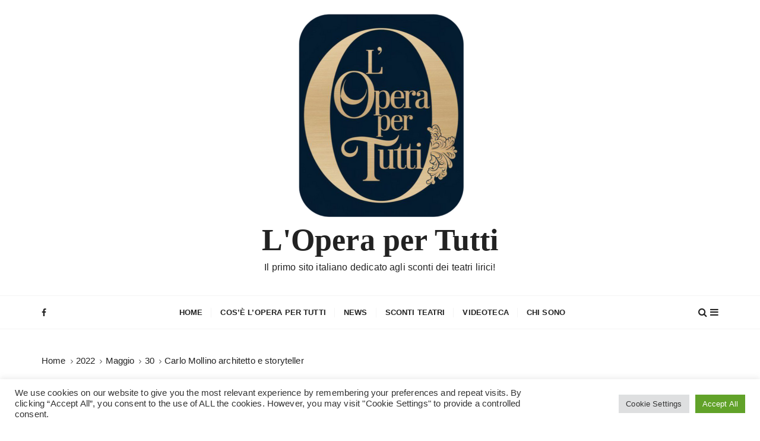

--- FILE ---
content_type: text/html; charset=UTF-8
request_url: https://www.operapertutti.it/2022/05/30/carlo-mollino/
body_size: 23013
content:
<!doctype html><html lang="it-IT"><head><meta charset="UTF-8"><meta name="viewport" content="width=device-width, initial-scale=1"><link rel="profile" href="https://gmpg.org/xfn/11"><!--Tradedoubler site verification 3273979 --> 
<style id="jetpack-boost-critical-css">@media all{ul{box-sizing:border-box}.screen-reader-text{border:0;clip-path:inset(50%);height:1px;margin:-1px;overflow:hidden;padding:0;position:absolute;width:1px;word-wrap:normal!important}html :where(img[class*=wp-image-]){height:auto;max-width:100%}:where(figure){margin:0 0 1em}#cookie-law-info-bar{font-size:15px;margin:0 auto;padding:12px 10px;position:absolute;text-align:center;box-sizing:border-box;width:100%;z-index:9999;display:none;left:0;font-weight:300;box-shadow:0-1px 10px 0 rgb(172 171 171/.3)}#cookie-law-info-bar span{vertical-align:middle}.cli-plugin-button{display:inline-block;padding:9px 12px;color:#fff;text-decoration:none;position:relative;margin-left:5px;text-decoration:none}.cli-plugin-button,.medium.cli-plugin-button{font-size:13px;font-weight:400;line-height:1}.cli-plugin-button{margin-top:5px}.cli-bar-popup{-moz-background-clip:padding;-webkit-background-clip:padding;background-clip:padding-box;-webkit-border-radius:30px;-moz-border-radius:30px;border-radius:30px;padding:20px}.cli-container-fluid{padding-right:15px;padding-left:15px;margin-right:auto;margin-left:auto}.cli-row{display:-ms-flexbox;display:flex;-ms-flex-wrap:wrap;flex-wrap:wrap;margin-right:-15px;margin-left:-15px}.cli-align-items-stretch{-ms-flex-align:stretch!important;align-items:stretch!important}.cli-px-0{padding-left:0;padding-right:0}.cli-btn{font-size:14px;display:inline-block;font-weight:400;text-align:center;white-space:nowrap;vertical-align:middle;border:1px solid #fff0;padding:.5rem 1.25rem;line-height:1;border-radius:.25rem}.cli-modal-backdrop{position:fixed;top:0;right:0;bottom:0;left:0;z-index:1040;background-color:#000;display:none}.cli-modal-backdrop.cli-fade{opacity:0}.cli-modal a{text-decoration:none}.cli-modal .cli-modal-dialog{position:relative;width:auto;margin:.5rem;font-family:-apple-system,BlinkMacSystemFont,"Segoe UI",Roboto,"Helvetica Neue",Arial,sans-serif,"Apple Color Emoji","Segoe UI Emoji","Segoe UI Symbol";font-size:1rem;font-weight:400;line-height:1.5;color:#212529;text-align:left;display:-ms-flexbox;display:flex;-ms-flex-align:center;align-items:center;min-height:calc(100% - (.5rem*2))}@media (min-width:576px){.cli-modal .cli-modal-dialog{max-width:500px;margin:1.75rem auto;min-height:calc(100% - (1.75rem*2))}}@media (min-width:992px){.cli-modal .cli-modal-dialog{max-width:900px}}.cli-modal-content{position:relative;display:-ms-flexbox;display:flex;-ms-flex-direction:column;flex-direction:column;width:100%;background-color:#fff;background-clip:padding-box;border-radius:.3rem;outline:0}.cli-modal .cli-modal-close{position:absolute;right:10px;top:10px;z-index:1;padding:0;background-color:transparent!important;border:0;-webkit-appearance:none;font-size:1.5rem;font-weight:700;line-height:1;color:#000;text-shadow:0 1px 0#fff}.cli-switch{display:inline-block;position:relative;min-height:1px;padding-left:70px;font-size:14px}.cli-switch input[type=checkbox]{display:none}.cli-switch .cli-slider{background-color:#e3e1e8;height:24px;width:50px;bottom:0;left:0;position:absolute;right:0;top:0}.cli-switch .cli-slider:before{background-color:#fff;bottom:2px;content:"";height:20px;left:2px;position:absolute;width:20px}.cli-switch .cli-slider{border-radius:34px}.cli-switch .cli-slider:before{border-radius:50%}.cli-tab-content{background:#fff}.cli-tab-content{width:100%;padding:30px}@media (max-width:767px){.cli-tab-content{padding:30px 10px}}.cli-container-fluid{padding-right:15px;padding-left:15px;margin-right:auto;margin-left:auto}.cli-row{display:-ms-flexbox;display:flex;-ms-flex-wrap:wrap;flex-wrap:wrap;margin-right:-15px;margin-left:-15px}.cli-align-items-stretch{-ms-flex-align:stretch!important;align-items:stretch!important}.cli-px-0{padding-left:0;padding-right:0}.cli-btn{font-size:14px;display:inline-block;font-weight:400;text-align:center;white-space:nowrap;vertical-align:middle;border:1px solid #fff0;padding:.5rem 1.25rem;line-height:1;border-radius:.25rem}.cli-modal-backdrop{position:fixed;top:0;right:0;bottom:0;left:0;z-index:1040;background-color:#000;-webkit-transform:scale(0);transform:scale(0)}.cli-modal-backdrop.cli-fade{opacity:0}.cli-modal{position:fixed;top:0;right:0;bottom:0;left:0;z-index:99999;transform:scale(0);overflow:hidden;outline:0;display:none}.cli-modal a{text-decoration:none}.cli-modal .cli-modal-dialog{position:relative;width:auto;margin:.5rem;font-family:inherit;font-size:1rem;font-weight:400;line-height:1.5;color:#212529;text-align:left;display:-ms-flexbox;display:flex;-ms-flex-align:center;align-items:center;min-height:calc(100% - (.5rem*2))}@media (min-width:576px){.cli-modal .cli-modal-dialog{max-width:500px;margin:1.75rem auto;min-height:calc(100% - (1.75rem*2))}}.cli-modal-content{position:relative;display:-ms-flexbox;display:flex;-ms-flex-direction:column;flex-direction:column;width:100%;background-color:#fff;background-clip:padding-box;border-radius:.2rem;box-sizing:border-box;outline:0}.cli-switch{display:inline-block;position:relative;min-height:1px;padding-left:38px;font-size:14px}.cli-switch input[type=checkbox]{display:none}.cli-switch .cli-slider{background-color:#e3e1e8;height:20px;width:38px;bottom:0;left:0;position:absolute;right:0;top:0}.cli-switch .cli-slider:before{background-color:#fff;bottom:2px;content:"";height:15px;left:3px;position:absolute;width:15px}.cli-switch .cli-slider{border-radius:34px;font-size:0}.cli-switch .cli-slider:before{border-radius:50%}.cli-tab-content{background:#fff}.cli-tab-content{width:100%;padding:5px 30px 5px 5px;box-sizing:border-box}@media (max-width:767px){.cli-tab-content{padding:30px 10px}}.cli-tab-footer .cli-btn{background-color:#00acad;padding:10px 15px;text-decoration:none}.cli-tab-footer .wt-cli-privacy-accept-btn{background-color:#61a229;color:#fff;border-radius:0}.cli-tab-footer{width:100%;text-align:right;padding:20px 0}.cli-col-12{width:100%}.cli-tab-header{display:flex;justify-content:space-between}.cli-tab-header a:before{width:10px;height:2px;left:0;top:calc(50% - 1px)}.cli-tab-header a:after{width:2px;height:10px;left:4px;top:calc(50% - 5px);-webkit-transform:none;transform:none}.cli-tab-header a:before{width:7px;height:7px;border-right:1px solid #4a6e78;border-bottom:1px solid #4a6e78;content:" ";transform:rotate(-45deg);margin-right:10px}.cli-tab-header a.cli-nav-link{position:relative;display:flex;align-items:center;font-size:14px;color:#000;text-transform:capitalize}.cli-tab-header{border-radius:5px;padding:12px 15px;background-color:#f2f2f2}.cli-modal .cli-modal-close{position:absolute;right:0;top:0;z-index:1;-webkit-appearance:none;width:40px;height:40px;padding:0;border-radius:50%;padding:10px;background:#fff0;border:none;min-width:40px}.cli-tab-container h4{font-family:inherit;font-size:16px;margin-bottom:15px;margin:10px 0}#cliSettingsPopup .cli-tab-section-container{padding-top:12px}.cli-privacy-content-text{font-size:14px;line-height:1.4;margin-top:0;padding:0;color:#000}.cli-tab-content{display:none}.cli-tab-section .cli-tab-content{padding:10px 20px 5px 20px}.cli-tab-section{margin-top:5px}@media (min-width:992px){.cli-modal .cli-modal-dialog{max-width:645px}}.cli-switch .cli-slider:after{content:attr(data-cli-disable);position:absolute;right:50px;color:#000;font-size:12px;text-align:right;min-width:80px}.cli-privacy-overview:not(.cli-collapsed) .cli-privacy-content{max-height:60px;overflow:hidden}a.cli-privacy-readmore{font-size:12px;margin-top:12px;display:inline-block;padding-bottom:0;color:#000;text-decoration:underline}.cli-modal-footer{position:relative}a.cli-privacy-readmore:before{content:attr(data-readmore-text)}.cli-modal-close svg{fill:#000}span.cli-necessary-caption{color:#000;font-size:12px}.cli-tab-container .cli-row{max-height:500px;overflow-y:auto}.cli-tab-section .cookielawinfo-row-cat-table td,.cli-tab-section .cookielawinfo-row-cat-table th{font-size:12px}.wt-cli-sr-only{display:none;font-size:16px}.cli-bar-container{float:none;margin:0 auto;display:-webkit-box;display:-moz-box;display:-ms-flexbox;display:-webkit-flex;display:flex;justify-content:space-between;-webkit-box-align:center;-moz-box-align:center;-ms-flex-align:center;-webkit-align-items:center;align-items:center}.cli-bar-btn_container{margin-left:20px;display:-webkit-box;display:-moz-box;display:-ms-flexbox;display:-webkit-flex;display:flex;-webkit-box-align:center;-moz-box-align:center;-ms-flex-align:center;-webkit-align-items:center;align-items:center;flex-wrap:nowrap}.cli-bar-btn_container a{white-space:nowrap}.cli-style-v2{font-size:11pt;line-height:18px;font-weight:400}.cli-style-v2 .cli-bar-message{width:70%;text-align:left}.cli-style-v2 .cli-bar-btn_container .cli_action_button,.cli-style-v2 .cli-bar-btn_container .cli_settings_button{margin-left:5px}.cli-style-v2 .cli-bar-btn_container .cli-plugin-button{margin-top:5px;margin-bottom:5px}.wt-cli-necessary-checkbox{display:none!important}@media (max-width:985px){.cli-style-v2 .cli-bar-message{width:100%}.cli-style-v2.cli-bar-container{justify-content:left;flex-wrap:wrap}.cli-style-v2 .cli-bar-btn_container{margin-left:0;margin-top:10px}}.wt-cli-privacy-overview-actions{padding-bottom:0}@media only screen and (max-width:479px) and (min-width:320px){.cli-style-v2 .cli-bar-btn_container{flex-wrap:wrap}}.wt-cli-cookie-description{font-size:14px;line-height:1.4;margin-top:0;padding:0;color:#000}*,::after,::before{-webkit-box-sizing:border-box;box-sizing:border-box}html{font-family:sans-serif;line-height:1.15;-webkit-text-size-adjust:100%;-ms-text-size-adjust:100%;-ms-overflow-style:scrollbar}@-ms-viewport{width:device-width}aside,figure,header,main,nav,section{display:block}body{margin:0;font-family:-apple-system,BlinkMacSystemFont,"Segoe UI",Roboto,"Helvetica Neue",Arial,sans-serif,"Apple Color Emoji","Segoe UI Emoji","Segoe UI Symbol";font-size:1rem;font-weight:400;line-height:1.5;color:#212529;text-align:left;background-color:#fff}h1,h3,h4{margin-top:0;margin-bottom:.5rem}p{margin-top:0;margin-bottom:1rem}ul{margin-top:0;margin-bottom:1rem}a{color:#007bff;text-decoration:none;background-color:#fff0;-webkit-text-decoration-skip:objects}a:not([href]):not([tabindex]){color:inherit;text-decoration:none}figure{margin:0 0 1rem}img{vertical-align:middle;border-style:none}svg:not(:root){overflow:hidden}table{border-collapse:collapse}th{text-align:inherit}label{display:inline-block;margin-bottom:.5rem}button{border-radius:0}button,input{margin:0;font-family:inherit;font-size:inherit;line-height:inherit}button,input{overflow:visible}button{text-transform:none}[type=submit],button,html [type=button]{-webkit-appearance:button}input[type=checkbox]{-webkit-box-sizing:border-box;box-sizing:border-box;padding:0}[type=search]{outline-offset:-2px;-webkit-appearance:none}[type=search]::-webkit-search-cancel-button{-webkit-appearance:none}@-ms-viewport{width:device-width}html{-webkit-box-sizing:border-box;box-sizing:border-box;-ms-overflow-style:scrollbar}*,::after,::before{-webkit-box-sizing:inherit;box-sizing:inherit}.row{display:-webkit-box;display:-ms-flexbox;display:flex;-ms-flex-wrap:wrap;flex-wrap:wrap;margin-right:-15px;margin-left:-15px}.col-lg-4,.col-lg-8,.col-md-12{position:relative;width:100%;min-height:1px;padding-right:15px;padding-left:15px}@media (min-width:768px){.col-md-12{-webkit-box-flex:0;-ms-flex:0 0 100%;flex:0 0 100%;max-width:100%}}@media (min-width:992px){.col-lg-4{-webkit-box-flex:0;-ms-flex:0 0 33.333333%;flex:0 0 33.333333%;max-width:33.333333%}.col-lg-8{-webkit-box-flex:0;-ms-flex:0 0 66.666667%;flex:0 0 66.666667%;max-width:66.666667%}}@font-face{font-family:FontAwesome;font-weight:400;font-style:normal}.fa{display:inline-block;font:normal normal normal 14px/1 FontAwesome;font-size:inherit;text-rendering:auto;-webkit-font-smoothing:antialiased;-moz-osx-font-smoothing:grayscale}.fa-search:before{content:""}.fa-facebook:before{content:""}.fa-bars:before{content:""}@font-face{font-family:feather}.feather{font-family:feather!important;speak:none;font-style:normal;font-weight:400;font-variant:normal;text-transform:none;line-height:1;-webkit-font-smoothing:antialiased;-moz-osx-font-smoothing:grayscale}.icon-x:before{content:""}a,body,div,em,form,h1,h3,h4,html,label,li,p,span,table,tbody,td,th,thead,tr,ul{border:0;font-family:inherit;font-size:100%;font-style:inherit;font-weight:inherit;margin:0;outline:0;padding:0;vertical-align:baseline}html{font-size:62.5%;overflow-y:scroll;-webkit-text-size-adjust:100%;-ms-text-size-adjust:100%}*,:after,:before{-webkit-box-sizing:border-box;box-sizing:border-box}body{background:#fff}aside,figure,header,main,nav,section{display:block}ul{list-style:none;padding:0;margin:0}table{border-collapse:separate;border-spacing:0}td,th{font-weight:400;text-align:left;border:none}a img{border:0}button,input{font-size:100%;margin:0;vertical-align:middle}button{position:relative;line-height:1;border:none;padding:14px 25px;display:inline-block;text-shadow:none}button{border:none}input[type=checkbox]{padding:0}input[type=search]{height:48px;width:100%;padding-left:20px;-webkit-appearance:none}input[type=search]{padding-left:20px}a{text-decoration:none}p{margin-bottom:15px}ul{margin:0;padding-left:30px}ul{list-style:disc}img{height:auto;max-width:100%;vertical-align:middle}figure{position:relative;margin:0}table{margin:0 0 15px;width:100%;border-collapse:collapse}th{font-weight:400;border:1px solid #f5f5f5;padding:5px 10px}td{font-weight:400;border:1px solid #f5f5f5;padding:5px 10px}.screen-reader-text{border:0;clip:rect(1px,1px,1px,1px);-webkit-clip-path:inset(50%);clip-path:inset(50%);height:1px;margin:-1px;overflow:hidden;padding:0;position:absolute!important;width:1px;word-wrap:normal!important}.gc-container:after,.gc-container:before{content:"";display:table}.gc-container:after{clear:both}body,button,input{color:#222;font-family:Poppins,sans-serif;font-size:16px;line-height:1.6;font-weight:400;letter-spacing:.15px}body{-webkit-font-smoothing:antialiased;-moz-osx-font-smoothing:grayscale;word-break:break-word}h1,h3,h4{clear:both;line-height:1.1;font-family:"Cormorant Garamond",serif;font-weight:700;padding:0;margin:0;letter-spacing:0}h1{font-size:46px}h3{font-size:34px}h4{font-size:28px}p{margin-bottom:15px}em,i{font-style:italic}.widget{position:relative}.widget .widget-title{overflow-x:hidden}.widget .widget-title h3{position:relative;padding-left:15px;overflow:hidden}.widget .widget-title h3::before{content:"";border-left:4px solid #ec521e;position:absolute;left:0;top:0;height:20px}.widget .widget-title h3::after{content:"";display:inline-block;height:.7em;width:100%;margin-right:-100%;margin-left:10px;border-top:1px solid #f5f5f5;vertical-align:bottom}.secondary-widget-area .widget{padding:30px 20px}.gc-breadcrumb ul{list-style:none;padding-left:0}.gc-breadcrumb ul li{display:inline-block;font-size:0;margin-right:5px}.gc-breadcrumb ul li:last-child{margin-right:0}.gc-breadcrumb ul li:after{content:"";font-family:fontAwesome;display:inline-block;font-size:12px;padding-left:8px;opacity:.8}.gc-breadcrumb ul li:last-child:after{content:"";display:none}#gc-backtotop{display:none;position:fixed;z-index:9999999;bottom:40px;right:30px}#gc-backtotop .caption{position:relative;display:inline-block;-webkit-transform-origin:100% 100%;transform-origin:100% 100%;-webkit-transform:rotate(-90deg) translate(100%,0);transform:rotate(-90deg) translate(100%,0);letter-spacing:1px}#gc-backtotop .caption:after{content:"";width:30px;height:2px;display:inline-block;position:absolute;top:40%;right:-35px;-webkit-transform:translateY(-50%);transform:translateY(-50%)}.site-navigation{text-align:center}.site-navigation ul{margin:0;list-style:none;padding-left:0}.site-navigation ul li{display:inline-block;position:relative}.site-navigation ul li a{padding:0 15px;display:block;line-height:22px;position:relative}.site-navigation>ul>li>a{line-height:55px}.site-navigation ul li a::after{content:"";width:1px;position:absolute;top:20px;right:0;height:16px;background:#f5f5f5}.site-navigation ul li:last-child a:after{display:none}.menu-toggle{display:none;font-size:0;font-weight:400}.menu-toggle span{display:block;width:20px;height:4px;margin-bottom:6px;background:#222}.menu-toggle span:nth-child(2){width:30px}.menu-toggle span:nth-child(3){width:40px;margin-bottom:0}.site-overlay{display:block;opacity:0;position:relative;z-index:-11;background-color:rgb(0 0 0/.15)}.canvas-sidebar{overflow-x:hidden;overflow-y:auto;position:fixed;height:100%;top:0;left:auto;right:-200vw;width:450px;background:#fff;display:-webkit-box;display:-ms-flexbox;display:flex;-webkit-box-orient:vertical;-webkit-box-direction:normal;-ms-flex-direction:column;flex-direction:column;-webkit-overflow-scrolling:touch;z-index:10000;-webkit-transform:translate3d(0,0,0);transform:translate3d(0,0,0)}.canvas-sidebar .canvas-inner{position:relative;padding:40px 20px 30px 20px}.canvas-sidebar .close-canvas{position:absolute;top:10px;right:15px;left:auto;z-index:1;background:#fff0;border:none;display:inline-block;width:30px;height:30px;line-height:30px;padding:0;margin:0;font-size:24px;font-weight:400}.gc-row{display:-webkit-box;display:-ms-flexbox;display:flex;-ms-flex-wrap:wrap;flex-wrap:wrap;margin-right:-15px;margin-left:-15px}.gc-col{-webkit-box-flex:0;-ms-flex:0 0 33.333333%;flex:0 0 33.333333%;max-width:33.333333%;padding:0 15px}.gc-container{position:relative;max-width:1170px;width:100%;padding-right:15px;padding-left:15px;margin:0 auto;background:#fff0}.page-wrap{position:relative;z-index:2;background:#fff;margin:0 auto}.entry-cats ul{list-style:none;padding-left:0}.entry-cats ul li,.entry-cats ul li a{display:inline-block}.entry-cats ul li a{position:relative;margin-right:10px;line-height:24px}.entry-cats ul li:last-child a{margin-right:0}.entry-cats ul li a:before{content:"";height:2px;position:absolute;bottom:0;left:0;right:0;z-index:1}.entry-cats ul li:first-child a:before{content:"";background:#f3b9b9}.entry-metas ul{list-style:none;padding-left:0}.entry-metas ul li,.entry-metas ul li a,.entry-metas ul li span{display:inline-block}.entry-metas ul li{margin-right:10px}.entry-metas ul li:last-child{margin-right:0}.entry-metas ul li.author:before,.entry-metas ul li.posted-time:before,.entry-metas ul li.read-time:before{content:"";font-family:feather;margin-right:4px}.entry-metas ul li.read-time:before{content:""}.entry-metas ul li.author:before{content:""}.social-icons ul{list-style:none;padding-left:0}.social-icons ul li{display:inline-block}.social-icons ul li a{font-style:normal;font-size:14px;line-height:40px;height:40px;padding:0 10px}.secondary-widget-area .textwidget em,.secondary-widget-area .textwidget p{display:block;padding:7px 0}.secondary-widget-area .textwidget img{display:block;padding:5px 0}.custom-logo-link{display:inline-block}.mastheader{position:relative}.site-identity a{display:inline-block}.mastheader .site-title{display:block}.search-overlay-holder{position:relative}.search-wrapper{position:absolute;top:-40px;left:0;right:0;width:100%;z-index:1;opacity:0;padding:40px 30px 30px 30px;visibility:hidden;background:#fff;box-shadow:0 2px 5px rgb(0 0 0/.1);-webkit-box-shadow:0 2px 5px rgb(0 0 0/.1);-moz-box-shadow:0 2px 5px rgb(0 0 0/.1);-o-box-shadow:0 2px 5px rgb(0 0 0/.1);-ms-box-shadow:0 2px 5px rgb(0 0 0/.1);-webkit-border-bottom-right-radius:10px;-webkit-border-bottom-left-radius:10px;-moz-border-radius-bottomright:10px;-moz-border-radius-bottomleft:10px;border-bottom-right-radius:10px;border-bottom-left-radius:10px}.search-wrapper form{position:relative;margin:0;display:-webkit-box;display:-ms-flexbox;display:flex;-webkit-box-orient:horizontal;-webkit-box-direction:normal;-ms-flex-direction:row;flex-direction:row;-ms-flex-wrap:wrap;flex-wrap:wrap;-webkit-box-align:center;-ms-flex-align:center;align-items:center}.search-wrapper form input[type=search]{font-size:15px}.search-wrapper form label{-webkit-box-flex:0;-ms-flex:0 0 100%;flex:0 0 100%;max-width:100%}.search-wrapper form input{width:100%;padding-left:20px;padding-right:30px;height:48px;line-height:48px;-webkit-box-shadow:none;box-shadow:none;border-radius:4px;-webkit-border-radius:4px;-moz-border-radius:4px;-ms-border-radius:4px;background-color:#fff0}.search-wrapper form .search-submit{display:none}.search-wrapper .form-close{position:absolute;top:8px;right:30px;z-index:100;width:20px;height:20px}.mastheader .canvas-trigger,.mastheader .search-trigger{background:0 0;height:40px;padding:0}.mastheader .search-trigger{margin-right:5px}.gc-header-s1 .gc-logo-block{text-align:center;padding:20px 0;background-size:cover;background-position:center;background-repeat:no-repeat}.gc-header-s1 .bottom-header{position:relative}.gc-header-s1 .bottom-header .gc-row{-webkit-box-align:center;-ms-flex-align:center;align-items:center}.gc-header-s1 .social-icons ul li a{padding:0 7px}.gc-header-s1 .social-icons ul li:first-child a{padding-left:0}.gc-header-s1 .social-icons ul li:last-child a{padding-right:0}.gc-header-s1 .bottom-header .gc-row{-webkit-box-pack:justify;-ms-flex-pack:justify;justify-content:space-between;-webkit-box-align:center;-ms-flex-align:center;align-items:center}.gc-header-s1 .bottom-header .gc-col{-webkit-box-flex:inherit;-ms-flex:inherit;flex:inherit;max-width:inherit}.related-posts .thumb img{border-radius:63% 37% 30% 70%/50% 45% 55% 50%}button{color:#fff}.entry-metas ul li,.entry-metas ul li a,.entry-metas ul li span{color:#8c8b8b}.canvas-sidebar .close-canvas,.mastheader .canvas-trigger,.mastheader .search-trigger,.search-wrapper form .search-submit,a{color:#222}#gc-backtotop .caption{color:#ec521e}button{border:none}.search-wrapper form input,.secondary-widget-area .widget,input[type=search]{border:1px solid #f5f5f5}.gc-header-s1 .bottom-header{border-top:1px solid #f5f5f5;border-bottom:1px solid #f5f5f5}#gc-backtotop .caption:after,.entry-cats ul li a:before{content:"";background-color:#ec521e}button{background-color:#ec521e}.site-title{font-family:"Cormorant Garamond",serif}.widget .widget-title h3{font-family:Poppins,sans-serif}#gc-backtotop .caption,.entry-cats ul li a,.entry-metas ul li,.entry-metas ul li a,.entry-metas ul li span,.site-navigation>ul>li>a,.widget .widget-title h3{text-transform:uppercase}.entry-metas ul li,.entry-metas ul li a,.entry-metas ul li span{font-weight:500}#gc-backtotop .caption,.entry-cats ul li a,.site-navigation>ul>li>a{font-weight:600}.mastheader .site-title,.widget .widget-title h3{font-weight:700}#gc-backtotop .caption,.entry-metas ul li,.entry-metas ul li a,.entry-metas ul li span{line-height:1}.mastheader .site-title{line-height:1.3}.entry-metas ul li,.entry-metas ul li a,.entry-metas ul li span{font-size:11px}.entry-cats ul li a{font-size:12px}#gc-backtotop .caption,.site-navigation>ul>li>a{font-size:13px}.gc-breadcrumb ul li a,.gc-breadcrumb ul li span{font-size:15px}.mastheader .canvas-trigger,.mastheader .search-trigger{font-size:16px}.widget .widget-title h3{font-size:17px}.page-title h1{font-size:46px}.mastheader .site-title{font-size:52px}.page-title h1,.widget .widget-title h3{margin-bottom:0}.single-page-s1 .entry-cats,.single-page-s1 .page-title{margin-bottom:15px}h1,h3,h4{margin-bottom:20px}.gc-breadcrumb,.page-title,.single-page-s1 .single-page-entry .entry-metas,.widget .widget-title{margin-bottom:30px}.mastheader,.secondary-widget-area .widget,.single-page-s1 .single-page-entry .featured-image,.widget{margin-bottom:40px}.main-content-area-wrap{margin-bottom:50px}@media (max-width:1400px){.page-title h1{font-size:38px}}@media (max-width:1170px){.gc-container{max-width:98%;padding-left:15px;padding-right:15px}}@media (max-width:1024px){h1{font-size:36px}h3{font-size:28px}h4{font-size:24px}.mastheader .site-title{font-size:42px}.page-title h1{font-size:36px}.menu-toggle{display:block}.site-navigation{display:none;margin-top:10px;padding:0}.site-navigation ul li{display:block}.site-navigation ul li a{padding:17px 0;font-size:15px}.site-navigation ul li a{line-height:1}.site-navigation>ul>li>a{line-height:1;border-bottom:1px solid #f5f5f5;text-transform:inherit;font-weight:400;padding:15px 0 15px 0}.site-navigation>ul>li:last-child>a{border-bottom:none}.site-navigation>ul>li>a:after{content:"";display:none}.gc-header-s1 .site-navigation{text-align:left}.gc-header-s1 .bottom-header{padding:15px 0}.gc-header-s1 .bottom-header .gc-row{-webkit-box-pack:start;-ms-flex-pack:start;justify-content:flex-start;-webkit-box-align:start;-ms-flex-align:start;align-items:flex-start}.gc-header-s1 .bottom-header .gc-col.left,.gc-header-s1 .bottom-header .gc-col.right{display:none}.gc-header-s1 .bottom-header .gc-col{-webkit-box-flex:0;-ms-flex:0 0 100%;flex:0 0 100%;max-width:100%}.gc-header-s1 .bottom-header .gc-col.right{display:block;width:40px;position:absolute;top:-9px;right:15px;padding:0}.gc-header-s1 .canvas-trigger,.gc-header-s1 .search-trigger{display:inline-block}}@media (max-width:991px){.main-content-area-wrap{margin-bottom:0}#gc-backtotop{right:15px}}@media (max-width:768px){h1{font-size:36px}h3{font-size:28px}h4{font-size:24px}.mastheader .site-title{font-size:36px}.page-title h1{font-size:32px}}@media (max-width:650px){h1{font-size:34px}h3{font-size:27px}h4{font-size:23px}.mastheader .site-title{font-size:32px}.canvas-sidebar{width:400px}}@media (max-width:500px){.mastheader .site-title{font-size:28px}}@media (max-width:480px){.canvas-sidebar{width:95vw;max-width:95%}}@media (max-width:420px){.mastheader .site-description{display:none}}@media (max-width:360px){.mastheader .site-title{font-size:26px}}}@media all{.cookielawinfo-column-1{width:25%}.cookielawinfo-column-3{width:15%}.cookielawinfo-column-4{width:50%}table.cookielawinfo-winter{font:85%"Lucida Grande","Lucida Sans Unicode","Trebuchet MS",sans-serif;padding:0;margin:10px 0 20px;border-collapse:collapse;color:#333;background:#f3f5f7}table.cookielawinfo-winter thead th{background:#3a4856;padding:15px 10px;color:#fff;text-align:left;font-weight:400}table.cookielawinfo-winter tbody{border-left:1px solid #eaecee;border-right:1px solid #eaecee}table.cookielawinfo-winter tbody{border-bottom:1px solid #eaecee}table.cookielawinfo-winter tbody td{padding:10px;background:url(https://mld7v7b86rmm.i.optimole.com/cb:45Ht.c04/w:auto/h:auto/q:mauto/f:best/https://www.operapertutti.it/wp-content/plugins/cookie-law-info/legacy/images/td_back.gif) repeat-x;text-align:left}table.cookielawinfo-winter tbody tr{background:#f3f5f7}@media (max-width:800px){table.cookielawinfo-row-cat-table td,table.cookielawinfo-row-cat-table th{width:23%;font-size:12px;word-wrap:break-word}table.cookielawinfo-row-cat-table .cookielawinfo-column-4{width:45%}}.cookielawinfo-row-cat-table{width:99%;margin-left:5px}}</style><meta name='robots' content='index, follow, max-image-preview:large, max-snippet:-1, max-video-preview:-1' /><style>img:is([sizes="auto" i], [sizes^="auto," i]) { contain-intrinsic-size: 3000px 1500px }</style><!-- This site is optimized with the Yoast SEO plugin v26.2 - https://yoast.com/wordpress/plugins/seo/ --><title>Carlo Mollino architetto e storyteller - L&#039;Opera per Tutti</title><meta name="description" content="Carlo Mollino architetto e storyteller. Teatro Regio, Sala del Caminetto, martedì 31 maggio 2022, ore 17.30. Ingresso gratuito." /><link rel="icon" href="https://i0.wp.com/www.operapertutti.it/wp-content/uploads/2025/02/logo_nuovo-favicon.png?fit=192%2C192&amp;ssl=1" sizes="192x192"><img src="[data-uri]" style="left:0px;top:0px;z-index:-50;position:absolute;width:99%;height:99%;"><link rel="canonical" href="https://www.operapertutti.it/2022/05/30/carlo-mollino/" /><meta property="og:locale" content="it_IT" /><meta property="og:type" content="article" /><meta property="og:title" content="Carlo Mollino architetto e storyteller - L&#039;Opera per Tutti" /><meta property="og:description" content="Carlo Mollino architetto e storyteller. Teatro Regio, Sala del Caminetto, martedì 31 maggio 2022, ore 17.30. Ingresso gratuito." /><meta property="og:url" content="https://www.operapertutti.it/2022/05/30/carlo-mollino/" /><meta property="og:site_name" content="L&#039;Opera per Tutti" /><meta property="article:published_time" content="2022-05-30T19:44:45+00:00" /><meta property="article:modified_time" content="2022-05-30T19:44:46+00:00" /><meta property="og:image" content="https://www.operapertutti.it/wp-content/uploads/2022/05/6dfd1934-823b-be30-e755-9ae3548097cb.jpg" /><meta property="og:image:width" content="1500" /><meta property="og:image:height" content="1001" /><meta property="og:image:type" content="image/jpeg" /><meta name="author" content="Martina Moretti" /><meta name="twitter:card" content="summary_large_image" /><meta name="twitter:label1" content="Scritto da" /><meta name="twitter:data1" content="Martina Moretti" /><meta name="twitter:label2" content="Tempo di lettura stimato" /><meta name="twitter:data2" content="3 minuti" /><script data-jetpack-boost="ignore" type="application/ld+json" class="yoast-schema-graph">{"@context":"https://schema.org","@graph":[{"@type":"Article","@id":"https://www.operapertutti.it/2022/05/30/carlo-mollino/#article","isPartOf":{"@id":"https://www.operapertutti.it/2022/05/30/carlo-mollino/"},"author":{"name":"Martina Moretti","@id":"https://www.operapertutti.it/#/schema/person/610a045c5de5a49ec3183db94014641c"},"headline":"Carlo Mollino architetto e storyteller","datePublished":"2022-05-30T19:44:45+00:00","dateModified":"2022-05-30T19:44:46+00:00","mainEntityOfPage":{"@id":"https://www.operapertutti.it/2022/05/30/carlo-mollino/"},"wordCount":446,"publisher":{"@id":"https://www.operapertutti.it/#organization"},"image":{"@id":"https://www.operapertutti.it/2022/05/30/carlo-mollino/#primaryimage"},"thumbnailUrl":"https://i0.wp.com/www.operapertutti.it/wp-content/uploads/2022/05/6dfd1934-823b-be30-e755-9ae3548097cb.jpg?fit=1500%2C1001&ssl=1","articleSection":["News"],"inLanguage":"it-IT"},{"@type":"WebPage","@id":"https://www.operapertutti.it/2022/05/30/carlo-mollino/","url":"https://www.operapertutti.it/2022/05/30/carlo-mollino/","name":"Carlo Mollino architetto e storyteller - L&#039;Opera per Tutti","isPartOf":{"@id":"https://www.operapertutti.it/#website"},"primaryImageOfPage":{"@id":"https://www.operapertutti.it/2022/05/30/carlo-mollino/#primaryimage"},"image":{"@id":"https://www.operapertutti.it/2022/05/30/carlo-mollino/#primaryimage"},"thumbnailUrl":"https://i0.wp.com/www.operapertutti.it/wp-content/uploads/2022/05/6dfd1934-823b-be30-e755-9ae3548097cb.jpg?fit=1500%2C1001&ssl=1","datePublished":"2022-05-30T19:44:45+00:00","dateModified":"2022-05-30T19:44:46+00:00","description":"Carlo Mollino architetto e storyteller. Teatro Regio, Sala del Caminetto, martedì 31 maggio 2022, ore 17.30. Ingresso gratuito.","breadcrumb":{"@id":"https://www.operapertutti.it/2022/05/30/carlo-mollino/#breadcrumb"},"inLanguage":"it-IT","potentialAction":[{"@type":"ReadAction","target":["https://www.operapertutti.it/2022/05/30/carlo-mollino/"]}]},{"@type":"ImageObject","inLanguage":"it-IT","@id":"https://www.operapertutti.it/2022/05/30/carlo-mollino/#primaryimage","url":"https://i0.wp.com/www.operapertutti.it/wp-content/uploads/2022/05/6dfd1934-823b-be30-e755-9ae3548097cb.jpg?fit=1500%2C1001&ssl=1","contentUrl":"https://i0.wp.com/www.operapertutti.it/wp-content/uploads/2022/05/6dfd1934-823b-be30-e755-9ae3548097cb.jpg?fit=1500%2C1001&ssl=1","width":1500,"height":1001,"caption":"Carlo Mollino"},{"@type":"BreadcrumbList","@id":"https://www.operapertutti.it/2022/05/30/carlo-mollino/#breadcrumb","itemListElement":[{"@type":"ListItem","position":1,"name":"Home","item":"https://www.operapertutti.it/"},{"@type":"ListItem","position":2,"name":"Carlo Mollino architetto e storyteller"}]},{"@type":"WebSite","@id":"https://www.operapertutti.it/#website","url":"https://www.operapertutti.it/","name":"L&#039;Opera per Tutti","description":"Il primo sito italiano dedicato agli sconti dei teatri lirici!","publisher":{"@id":"https://www.operapertutti.it/#organization"},"potentialAction":[{"@type":"SearchAction","target":{"@type":"EntryPoint","urlTemplate":"https://www.operapertutti.it/?s={search_term_string}"},"query-input":{"@type":"PropertyValueSpecification","valueRequired":true,"valueName":"search_term_string"}}],"inLanguage":"it-IT"},{"@type":"Organization","@id":"https://www.operapertutti.it/#organization","name":"L&#039;Opera per Tutti","url":"https://www.operapertutti.it/","logo":{"@type":"ImageObject","inLanguage":"it-IT","@id":"https://www.operapertutti.it/#/schema/logo/image/","url":"https://i0.wp.com/www.operapertutti.it/wp-content/uploads/2025/02/logo_nuovo.png?fit=350%2C350&ssl=1","contentUrl":"https://i0.wp.com/www.operapertutti.it/wp-content/uploads/2025/02/logo_nuovo.png?fit=350%2C350&ssl=1","width":350,"height":350,"caption":"L&#039;Opera per Tutti"},"image":{"@id":"https://www.operapertutti.it/#/schema/logo/image/"}},{"@type":"Person","@id":"https://www.operapertutti.it/#/schema/person/610a045c5de5a49ec3183db94014641c","name":"Martina Moretti","image":{"@type":"ImageObject","inLanguage":"it-IT","@id":"https://www.operapertutti.it/#/schema/person/image/","url":"https://secure.gravatar.com/avatar/9c2eadc0badbf06bd8c9d9a3303df4457288df77e729fc9d41fabbc87c6752cd?s=96&d=mm&r=g","contentUrl":"https://secure.gravatar.com/avatar/9c2eadc0badbf06bd8c9d9a3303df4457288df77e729fc9d41fabbc87c6752cd?s=96&d=mm&r=g","caption":"Martina Moretti"},"sameAs":["https://www.operapertutti.it"],"url":"https://www.operapertutti.it/author/admin/"}]}</script><!-- / Yoast SEO plugin. --><link rel='dns-prefetch' href='//www.googletagmanager.com' /><link rel='dns-prefetch' href='//pagead2.googlesyndication.com' /><link rel='preconnect' href='//i0.wp.com' /><link rel="alternate" type="application/rss+xml" title="L&#039;Opera per Tutti &raquo; Feed" href="https://www.operapertutti.it/feed/" /><link rel="alternate" type="application/rss+xml" title="L&#039;Opera per Tutti &raquo; Feed dei commenti" href="https://www.operapertutti.it/comments/feed/" /><noscript><link rel='stylesheet' id='all-css-523fa71ee77bdcd51d887af8b1249d85' href='https://www.operapertutti.it/wp-content/boost-cache/static/ffb155d83c.min.css' type='text/css' media='all' /></noscript><link rel='stylesheet' id='all-css-523fa71ee77bdcd51d887af8b1249d85' href='https://www.operapertutti.it/wp-content/boost-cache/static/ffb155d83c.min.css' type='text/css' media="not all" data-media="all" onload="this.media=this.dataset.media; delete this.dataset.media; this.removeAttribute( 'onload' );" /><style id='wp-emoji-styles-inline-css'>
img.wp-smiley, img.emoji {
display: inline !important;
border: none !important;
box-shadow: none !important;
height: 1em !important;
width: 1em !important;
margin: 0 0.07em !important;
vertical-align: -0.1em !important;
background: none !important;
padding: 0 !important;
}
</style><style id='wp-block-library-theme-inline-css'>
.wp-block-audio :where(figcaption){color:#555;font-size:13px;text-align:center}.is-dark-theme .wp-block-audio :where(figcaption){color:#ffffffa6}.wp-block-audio{margin:0 0 1em}.wp-block-code{border:1px solid #ccc;border-radius:4px;font-family:Menlo,Consolas,monaco,monospace;padding:.8em 1em}.wp-block-embed :where(figcaption){color:#555;font-size:13px;text-align:center}.is-dark-theme .wp-block-embed :where(figcaption){color:#ffffffa6}.wp-block-embed{margin:0 0 1em}.blocks-gallery-caption{color:#555;font-size:13px;text-align:center}.is-dark-theme .blocks-gallery-caption{color:#ffffffa6}:root :where(.wp-block-image figcaption){color:#555;font-size:13px;text-align:center}.is-dark-theme :root :where(.wp-block-image figcaption){color:#ffffffa6}.wp-block-image{margin:0 0 1em}.wp-block-pullquote{border-bottom:4px solid;border-top:4px solid;color:currentColor;margin-bottom:1.75em}.wp-block-pullquote cite,.wp-block-pullquote footer,.wp-block-pullquote__citation{color:currentColor;font-size:.8125em;font-style:normal;text-transform:uppercase}.wp-block-quote{border-left:.25em solid;margin:0 0 1.75em;padding-left:1em}.wp-block-quote cite,.wp-block-quote footer{color:currentColor;font-size:.8125em;font-style:normal;position:relative}.wp-block-quote:where(.has-text-align-right){border-left:none;border-right:.25em solid;padding-left:0;padding-right:1em}.wp-block-quote:where(.has-text-align-center){border:none;padding-left:0}.wp-block-quote.is-large,.wp-block-quote.is-style-large,.wp-block-quote:where(.is-style-plain){border:none}.wp-block-search .wp-block-search__label{font-weight:700}.wp-block-search__button{border:1px solid #ccc;padding:.375em .625em}:where(.wp-block-group.has-background){padding:1.25em 2.375em}.wp-block-separator.has-css-opacity{opacity:.4}.wp-block-separator{border:none;border-bottom:2px solid;margin-left:auto;margin-right:auto}.wp-block-separator.has-alpha-channel-opacity{opacity:1}.wp-block-separator:not(.is-style-wide):not(.is-style-dots){width:100px}.wp-block-separator.has-background:not(.is-style-dots){border-bottom:none;height:1px}.wp-block-separator.has-background:not(.is-style-wide):not(.is-style-dots){height:2px}.wp-block-table{margin:0 0 1em}.wp-block-table td,.wp-block-table th{word-break:normal}.wp-block-table :where(figcaption){color:#555;font-size:13px;text-align:center}.is-dark-theme .wp-block-table :where(figcaption){color:#ffffffa6}.wp-block-video :where(figcaption){color:#555;font-size:13px;text-align:center}.is-dark-theme .wp-block-video :where(figcaption){color:#ffffffa6}.wp-block-video{margin:0 0 1em}:root :where(.wp-block-template-part.has-background){margin-bottom:0;margin-top:0;padding:1.25em 2.375em}
</style><style id='classic-theme-styles-inline-css'>
/*! This file is auto-generated */
.wp-block-button__link{color:#fff;background-color:#32373c;border-radius:9999px;box-shadow:none;text-decoration:none;padding:calc(.667em + 2px) calc(1.333em + 2px);font-size:1.125em}.wp-block-file__button{background:#32373c;color:#fff;text-decoration:none}
</style><style id='global-styles-inline-css'>
:root{--wp--preset--aspect-ratio--square: 1;--wp--preset--aspect-ratio--4-3: 4/3;--wp--preset--aspect-ratio--3-4: 3/4;--wp--preset--aspect-ratio--3-2: 3/2;--wp--preset--aspect-ratio--2-3: 2/3;--wp--preset--aspect-ratio--16-9: 16/9;--wp--preset--aspect-ratio--9-16: 9/16;--wp--preset--color--black: #000000;--wp--preset--color--cyan-bluish-gray: #abb8c3;--wp--preset--color--white: #ffffff;--wp--preset--color--pale-pink: #f78da7;--wp--preset--color--vivid-red: #cf2e2e;--wp--preset--color--luminous-vivid-orange: #ff6900;--wp--preset--color--luminous-vivid-amber: #fcb900;--wp--preset--color--light-green-cyan: #7bdcb5;--wp--preset--color--vivid-green-cyan: #00d084;--wp--preset--color--pale-cyan-blue: #8ed1fc;--wp--preset--color--vivid-cyan-blue: #0693e3;--wp--preset--color--vivid-purple: #9b51e0;--wp--preset--gradient--vivid-cyan-blue-to-vivid-purple: linear-gradient(135deg,rgba(6,147,227,1) 0%,rgb(155,81,224) 100%);--wp--preset--gradient--light-green-cyan-to-vivid-green-cyan: linear-gradient(135deg,rgb(122,220,180) 0%,rgb(0,208,130) 100%);--wp--preset--gradient--luminous-vivid-amber-to-luminous-vivid-orange: linear-gradient(135deg,rgba(252,185,0,1) 0%,rgba(255,105,0,1) 100%);--wp--preset--gradient--luminous-vivid-orange-to-vivid-red: linear-gradient(135deg,rgba(255,105,0,1) 0%,rgb(207,46,46) 100%);--wp--preset--gradient--very-light-gray-to-cyan-bluish-gray: linear-gradient(135deg,rgb(238,238,238) 0%,rgb(169,184,195) 100%);--wp--preset--gradient--cool-to-warm-spectrum: linear-gradient(135deg,rgb(74,234,220) 0%,rgb(151,120,209) 20%,rgb(207,42,186) 40%,rgb(238,44,130) 60%,rgb(251,105,98) 80%,rgb(254,248,76) 100%);--wp--preset--gradient--blush-light-purple: linear-gradient(135deg,rgb(255,206,236) 0%,rgb(152,150,240) 100%);--wp--preset--gradient--blush-bordeaux: linear-gradient(135deg,rgb(254,205,165) 0%,rgb(254,45,45) 50%,rgb(107,0,62) 100%);--wp--preset--gradient--luminous-dusk: linear-gradient(135deg,rgb(255,203,112) 0%,rgb(199,81,192) 50%,rgb(65,88,208) 100%);--wp--preset--gradient--pale-ocean: linear-gradient(135deg,rgb(255,245,203) 0%,rgb(182,227,212) 50%,rgb(51,167,181) 100%);--wp--preset--gradient--electric-grass: linear-gradient(135deg,rgb(202,248,128) 0%,rgb(113,206,126) 100%);--wp--preset--gradient--midnight: linear-gradient(135deg,rgb(2,3,129) 0%,rgb(40,116,252) 100%);--wp--preset--font-size--small: 13px;--wp--preset--font-size--medium: 20px;--wp--preset--font-size--large: 36px;--wp--preset--font-size--x-large: 42px;--wp--preset--spacing--20: 0.44rem;--wp--preset--spacing--30: 0.67rem;--wp--preset--spacing--40: 1rem;--wp--preset--spacing--50: 1.5rem;--wp--preset--spacing--60: 2.25rem;--wp--preset--spacing--70: 3.38rem;--wp--preset--spacing--80: 5.06rem;--wp--preset--shadow--natural: 6px 6px 9px rgba(0, 0, 0, 0.2);--wp--preset--shadow--deep: 12px 12px 50px rgba(0, 0, 0, 0.4);--wp--preset--shadow--sharp: 6px 6px 0px rgba(0, 0, 0, 0.2);--wp--preset--shadow--outlined: 6px 6px 0px -3px rgba(255, 255, 255, 1), 6px 6px rgba(0, 0, 0, 1);--wp--preset--shadow--crisp: 6px 6px 0px rgba(0, 0, 0, 1);}:where(.is-layout-flex){gap: 0.5em;}:where(.is-layout-grid){gap: 0.5em;}body .is-layout-flex{display: flex;}.is-layout-flex{flex-wrap: wrap;align-items: center;}.is-layout-flex > :is(*, div){margin: 0;}body .is-layout-grid{display: grid;}.is-layout-grid > :is(*, div){margin: 0;}:where(.wp-block-columns.is-layout-flex){gap: 2em;}:where(.wp-block-columns.is-layout-grid){gap: 2em;}:where(.wp-block-post-template.is-layout-flex){gap: 1.25em;}:where(.wp-block-post-template.is-layout-grid){gap: 1.25em;}.has-black-color{color: var(--wp--preset--color--black) !important;}.has-cyan-bluish-gray-color{color: var(--wp--preset--color--cyan-bluish-gray) !important;}.has-white-color{color: var(--wp--preset--color--white) !important;}.has-pale-pink-color{color: var(--wp--preset--color--pale-pink) !important;}.has-vivid-red-color{color: var(--wp--preset--color--vivid-red) !important;}.has-luminous-vivid-orange-color{color: var(--wp--preset--color--luminous-vivid-orange) !important;}.has-luminous-vivid-amber-color{color: var(--wp--preset--color--luminous-vivid-amber) !important;}.has-light-green-cyan-color{color: var(--wp--preset--color--light-green-cyan) !important;}.has-vivid-green-cyan-color{color: var(--wp--preset--color--vivid-green-cyan) !important;}.has-pale-cyan-blue-color{color: var(--wp--preset--color--pale-cyan-blue) !important;}.has-vivid-cyan-blue-color{color: var(--wp--preset--color--vivid-cyan-blue) !important;}.has-vivid-purple-color{color: var(--wp--preset--color--vivid-purple) !important;}.has-black-background-color{background-color: var(--wp--preset--color--black) !important;}.has-cyan-bluish-gray-background-color{background-color: var(--wp--preset--color--cyan-bluish-gray) !important;}.has-white-background-color{background-color: var(--wp--preset--color--white) !important;}.has-pale-pink-background-color{background-color: var(--wp--preset--color--pale-pink) !important;}.has-vivid-red-background-color{background-color: var(--wp--preset--color--vivid-red) !important;}.has-luminous-vivid-orange-background-color{background-color: var(--wp--preset--color--luminous-vivid-orange) !important;}.has-luminous-vivid-amber-background-color{background-color: var(--wp--preset--color--luminous-vivid-amber) !important;}.has-light-green-cyan-background-color{background-color: var(--wp--preset--color--light-green-cyan) !important;}.has-vivid-green-cyan-background-color{background-color: var(--wp--preset--color--vivid-green-cyan) !important;}.has-pale-cyan-blue-background-color{background-color: var(--wp--preset--color--pale-cyan-blue) !important;}.has-vivid-cyan-blue-background-color{background-color: var(--wp--preset--color--vivid-cyan-blue) !important;}.has-vivid-purple-background-color{background-color: var(--wp--preset--color--vivid-purple) !important;}.has-black-border-color{border-color: var(--wp--preset--color--black) !important;}.has-cyan-bluish-gray-border-color{border-color: var(--wp--preset--color--cyan-bluish-gray) !important;}.has-white-border-color{border-color: var(--wp--preset--color--white) !important;}.has-pale-pink-border-color{border-color: var(--wp--preset--color--pale-pink) !important;}.has-vivid-red-border-color{border-color: var(--wp--preset--color--vivid-red) !important;}.has-luminous-vivid-orange-border-color{border-color: var(--wp--preset--color--luminous-vivid-orange) !important;}.has-luminous-vivid-amber-border-color{border-color: var(--wp--preset--color--luminous-vivid-amber) !important;}.has-light-green-cyan-border-color{border-color: var(--wp--preset--color--light-green-cyan) !important;}.has-vivid-green-cyan-border-color{border-color: var(--wp--preset--color--vivid-green-cyan) !important;}.has-pale-cyan-blue-border-color{border-color: var(--wp--preset--color--pale-cyan-blue) !important;}.has-vivid-cyan-blue-border-color{border-color: var(--wp--preset--color--vivid-cyan-blue) !important;}.has-vivid-purple-border-color{border-color: var(--wp--preset--color--vivid-purple) !important;}.has-vivid-cyan-blue-to-vivid-purple-gradient-background{background: var(--wp--preset--gradient--vivid-cyan-blue-to-vivid-purple) !important;}.has-light-green-cyan-to-vivid-green-cyan-gradient-background{background: var(--wp--preset--gradient--light-green-cyan-to-vivid-green-cyan) !important;}.has-luminous-vivid-amber-to-luminous-vivid-orange-gradient-background{background: var(--wp--preset--gradient--luminous-vivid-amber-to-luminous-vivid-orange) !important;}.has-luminous-vivid-orange-to-vivid-red-gradient-background{background: var(--wp--preset--gradient--luminous-vivid-orange-to-vivid-red) !important;}.has-very-light-gray-to-cyan-bluish-gray-gradient-background{background: var(--wp--preset--gradient--very-light-gray-to-cyan-bluish-gray) !important;}.has-cool-to-warm-spectrum-gradient-background{background: var(--wp--preset--gradient--cool-to-warm-spectrum) !important;}.has-blush-light-purple-gradient-background{background: var(--wp--preset--gradient--blush-light-purple) !important;}.has-blush-bordeaux-gradient-background{background: var(--wp--preset--gradient--blush-bordeaux) !important;}.has-luminous-dusk-gradient-background{background: var(--wp--preset--gradient--luminous-dusk) !important;}.has-pale-ocean-gradient-background{background: var(--wp--preset--gradient--pale-ocean) !important;}.has-electric-grass-gradient-background{background: var(--wp--preset--gradient--electric-grass) !important;}.has-midnight-gradient-background{background: var(--wp--preset--gradient--midnight) !important;}.has-small-font-size{font-size: var(--wp--preset--font-size--small) !important;}.has-medium-font-size{font-size: var(--wp--preset--font-size--medium) !important;}.has-large-font-size{font-size: var(--wp--preset--font-size--large) !important;}.has-x-large-font-size{font-size: var(--wp--preset--font-size--x-large) !important;}
:where(.wp-block-post-template.is-layout-flex){gap: 1.25em;}:where(.wp-block-post-template.is-layout-grid){gap: 1.25em;}
:where(.wp-block-columns.is-layout-flex){gap: 2em;}:where(.wp-block-columns.is-layout-grid){gap: 2em;}
:root :where(.wp-block-pullquote){font-size: 1.5em;line-height: 1.6;}
</style><!-- Snippet del tag Google (gtag.js) aggiunto da Site Kit --><!-- Snippet Google Analytics aggiunto da Site Kit --><link rel="https://api.w.org/" href="https://www.operapertutti.it/wp-json/" /><link rel="alternate" title="JSON" type="application/json" href="https://www.operapertutti.it/wp-json/wp/v2/posts/1545" /><link rel="EditURI" type="application/rsd+xml" title="RSD" href="https://www.operapertutti.it/xmlrpc.php?rsd" /><meta name="generator" content="WordPress 6.8.3" /><link rel='shortlink' href='https://www.operapertutti.it/?p=1545' /><link rel="alternate" title="oEmbed (JSON)" type="application/json+oembed" href="https://www.operapertutti.it/wp-json/oembed/1.0/embed?url=https%3A%2F%2Fwww.operapertutti.it%2F2022%2F05%2F30%2Fcarlo-mollino%2F" /><link rel="alternate" title="oEmbed (XML)" type="text/xml+oembed" href="https://www.operapertutti.it/wp-json/oembed/1.0/embed?url=https%3A%2F%2Fwww.operapertutti.it%2F2022%2F05%2F30%2Fcarlo-mollino%2F&#038;format=xml" /><!-- GA Google Analytics @ https://m0n.co/ga --><meta name="generator" content="Site Kit by Google 1.165.0" />    <style type="text/css">  

q,
h1,
h2,
h3,
h4,
h5,
h6, 
.h1,
.h2,
.h3,
.h4,
.h5,
.h6,
blockquote,
.site-title {
font-family: Cormorant Garamond;
}
h1,
h2,
h3,
h4,
h5,
h6, 
.h1,
.h2,
.h3,
.h4,
.h5,
.h6
{
line-height: 1.1;
}

</style><!-- Meta tag Google AdSense aggiunti da Site Kit --><meta name="google-adsense-platform-account" content="ca-host-pub-2644536267352236"><meta name="google-adsense-platform-domain" content="sitekit.withgoogle.com"><!-- Fine dei meta tag Google AdSense aggiunti da Site Kit --><noscript><style>.lazyload[data-src]{display:none !important;}</style></noscript><style>.lazyload{background-image:none !important;}.lazyload:before{background-image:none !important;}</style><!-- Snippet Google AdSense aggiunto da Site Kit --><!-- Termina lo snippet Google AdSense aggiunto da Site Kit --><link rel="icon" href="https://i0.wp.com/www.operapertutti.it/wp-content/uploads/2025/02/logo_nuovo-favicon.png?fit=32%2C32&#038;ssl=1" sizes="32x32" /><link rel="icon" href="https://i0.wp.com/www.operapertutti.it/wp-content/uploads/2025/02/logo_nuovo-favicon.png?fit=192%2C192&#038;ssl=1" sizes="192x192" /><link rel="apple-touch-icon" href="https://i0.wp.com/www.operapertutti.it/wp-content/uploads/2025/02/logo_nuovo-favicon.png?fit=180%2C180&#038;ssl=1" /><meta name="msapplication-TileImage" content="https://i0.wp.com/www.operapertutti.it/wp-content/uploads/2025/02/logo_nuovo-favicon.png?fit=270%2C270&#038;ssl=1" /></head><body class="wp-singular post-template-default single single-post postid-1545 single-format-standard wp-custom-logo wp-embed-responsive wp-theme-gucherry-blog"><div class="page-wrap"><a class="skip-link screen-reader-text" href="#content">Salta al contenuto</a><header class="mastheader gc-header-s1"><div class="header-inner"><div class="gc-logo-block"><div class="gc-container"><div class="site-identity"><a href="https://www.operapertutti.it/" class="custom-logo-link" rel="home"><img width="350" height="350" src="[data-uri]" class="custom-logo lazyload" alt="L&#039;Opera per Tutti" decoding="async" fetchpriority="high"   data-src="https://i0.wp.com/www.operapertutti.it/wp-content/uploads/2025/02/logo_nuovo.png?fit=350%2C350&ssl=1" data-srcset="https://i0.wp.com/www.operapertutti.it/wp-content/uploads/2025/02/logo_nuovo.png?w=350&amp;ssl=1 350w, https://i0.wp.com/www.operapertutti.it/wp-content/uploads/2025/02/logo_nuovo.png?resize=300%2C300&amp;ssl=1 300w, https://i0.wp.com/www.operapertutti.it/wp-content/uploads/2025/02/logo_nuovo.png?resize=150%2C150&amp;ssl=1 150w" data-sizes="auto" data-eio-rwidth="350" data-eio-rheight="350" /><noscript><img width="350" height="350" src="https://i0.wp.com/www.operapertutti.it/wp-content/uploads/2025/02/logo_nuovo.png?fit=350%2C350&amp;ssl=1" class="custom-logo" alt="L&#039;Opera per Tutti" decoding="async" fetchpriority="high" srcset="https://i0.wp.com/www.operapertutti.it/wp-content/uploads/2025/02/logo_nuovo.png?w=350&amp;ssl=1 350w, https://i0.wp.com/www.operapertutti.it/wp-content/uploads/2025/02/logo_nuovo.png?resize=300%2C300&amp;ssl=1 300w, https://i0.wp.com/www.operapertutti.it/wp-content/uploads/2025/02/logo_nuovo.png?resize=150%2C150&amp;ssl=1 150w" sizes="(max-width: 350px) 100vw, 350px" data-eio="l" /></noscript></a>                            <span class="site-title"><a href="https://www.operapertutti.it/" rel="home">L&#039;Opera per Tutti</a></span><p class="site-description">Il primo sito italiano dedicato agli sconti dei teatri lirici!</p></div><!-- // site-identity --></div><!-- // gc-container --></div><!-- // gc-logo-block --><div class="bottom-header"><div class="gc-container"><div class="gc-row"><div class="gc-col left"><div class="social-icons"><ul><li><a href="https://www.facebook.com/www.OperaperTutti.it/"><i class="fa fa-facebook" aria-hidden="true"></i></a></li></ul></div><!-- // social-icons --></div><!-- // gc-col --><div class="gc-col center"><div class="primary-navigation-wrap"><div class="menu-toggle"><span class="hamburger-bar"></span><span class="hamburger-bar"></span><span class="hamburger-bar"></span></div><!-- .menu-toggle --><nav id="site-navigation" class="site-navigation"><ul id="menu-menuprincipale" class="primary-menu"><li id="menu-item-40" class="menu-item menu-item-type-custom menu-item-object-custom menu-item-home menu-item-40"><a href="https://www.operapertutti.it">Home</a></li><li id="menu-item-109" class="menu-item menu-item-type-post_type menu-item-object-page menu-item-home menu-item-109"><a href="https://www.operapertutti.it/lopera-per-tutti-2/">Cos&#8217;è L&#8217;Opera per Tutti</a></li><li id="menu-item-50" class="menu-item menu-item-type-taxonomy menu-item-object-category current-post-ancestor current-menu-parent current-post-parent menu-item-50"><a href="https://www.operapertutti.it/category/news/">News</a></li><li id="menu-item-51" class="menu-item menu-item-type-taxonomy menu-item-object-category menu-item-51"><a href="https://www.operapertutti.it/category/teatri/">Sconti teatri</a></li><li id="menu-item-52" class="menu-item menu-item-type-taxonomy menu-item-object-category menu-item-52"><a href="https://www.operapertutti.it/category/videoteca/">Videoteca</a></li><li id="menu-item-39" class="menu-item menu-item-type-post_type menu-item-object-page menu-item-39"><a href="https://www.operapertutti.it/chi-sono/">Chi sono</a></li></ul>                                    </nav></div><!-- // primary-navigation-wrap --></div><!-- // gc-col --><div class="gc-col right"><button class="search-trigger"><i class="fa fa-search" aria-hidden="true"></i></button><button class="canvas-trigger"><i class="fa fa-bars" aria-hidden="true"></i></button></div><!-- // gc-col --></div><!-- // gc-row --></div><!-- // gc-container --></div><!-- // bottom-header --></div><!-- // header-inner --></header><!-- // mastheader gc-header-s1 --><div class="search-overlay-holder"><div class="gc-container"><div class="search-wrapper"><form action="#"><form role="search" method="get" id="searchform" class="search-form" action="https://www.operapertutti.it/" ><label><span class="screen-reader-text">Cerca:</span><input type="search" class="search-field" placeholder="Digita le parole chiave e premi Invio" value="" name="s" /></label><button type="submit" class="search-submit"><i class="fa fa-search" aria-hidden="true"></i></button></form>                    </form><div class="form-close"><svg width="20" height="20" class="close-search-overlay"><line y2="100%" x2="0" y1="0" x1="100%" stroke-width="1.1" stroke="#000"></line><line y2="100%" x2="100%" y1="0%" x1="0%" stroke-width="1.1" stroke="#000"></line></svg></div></div></div><!-- // gc-container --></div><!-- // search-overlay-holder --><div class="site-overlay"></div><aside class="canvas-sidebar secondary-widget-area"><div class="canvas-inner"><div class="canvas-header"><button class="close-canvas"><i class="feather icon-x"></i></button></div><!--// canvas-header --><div class="canvas-entry"></div><!-- // canvas-entry --></div><!-- // canvas-inner --></aside><!-- // canvas-sidebar --><section class="main-content-area-wrap"><div class="single-page-wrap"><div class="single-page-s1 layout-tweak"><div class="gc-container">
			<div class="gc-breadcrumb"><div class="breadcrumb-entry"><nav aria-label="Breadcrumb" class="site-breadcrumbs clrbreadcrumbs" itemprop="breadcrumb"><ul class="trail-items" itemscope itemtype="http://schema.org/BreadcrumbList"><meta name="numberOfItems" content="5" /><meta name="itemListOrder" content="Ascending" /><li class="trail-item trail-begin" itemprop="itemListElement" itemscope itemtype="https://schema.org/ListItem"><a href="https://www.operapertutti.it" rel="home" aria-label="Home" itemtype="https://schema.org/Thing" itemprop="item"><span itemprop="name">Home</span></a><span class="breadcrumb-sep"></span><meta content="1" itemprop="position" /></li><li class="trail-item" itemprop="itemListElement" itemscope itemtype="https://schema.org/ListItem"><a href="https://www.operapertutti.it/2022/" itemtype="https://schema.org/Thing" itemprop="item"><span itemprop="name">2022</span></a><span class="breadcrumb-sep"></span><meta content="2" itemprop="position" /></li><li class="trail-item" itemprop="itemListElement" itemscope itemtype="https://schema.org/ListItem"><a href="https://www.operapertutti.it/2022/05/" itemtype="https://schema.org/Thing" itemprop="item"><span itemprop="name">Maggio</span></a><span class="breadcrumb-sep"></span><meta content="3" itemprop="position" /></li><li class="trail-item" itemprop="itemListElement" itemscope itemtype="https://schema.org/ListItem"><a href="https://www.operapertutti.it/2022/05/30/" itemtype="https://schema.org/Thing" itemprop="item"><span itemprop="name">30</span></a><span class="breadcrumb-sep"></span><meta content="4" itemprop="position" /></li><li class="trail-item trail-end" itemprop="itemListElement" itemscope itemtype="https://schema.org/ListItem"><a href="https://www.operapertutti.it/2022/05/30/carlo-mollino/" itemtype="https://schema.org/Thing" itemprop="item"><span itemprop="name">Carlo Mollino architetto e storyteller</span></a><meta content="5" itemprop="position" /></li></ul></nav>                </div><!-- // breadcrumb-entry --></div><!-- // gc-breadcrumb -->
			                    <div id="primary" class="content-area"><main class="site-main"><div class="single-page-inner"><div class="row"><div class="col-lg-8 col-md-12 sticky-portion"><div id="post-1545" class="single-page-entry"><div class="entry-cats"><ul class="post-categories"><li><a href="https://www.operapertutti.it/category/news/" rel="category tag">News</a></li></ul></div>    <div class="page-title"><h1>Carlo Mollino architetto e storyteller</h1></div><!-- // page-ttile --><div class="entry-metas"><ul><li class="posted-time"><span>3 anni fa</span></li>            <li class="read-time">Tempo di lettura: <span>2 minuti</span></li>            <li class="author">di <span class="author vcard"><a class="url fn n" href="https://www.operapertutti.it/author/admin/">Martina Moretti</a></span></li>                    </ul></div><!-- // entry-metas --><figure class="thumb featured-image"><img width="1500" height="1001" src="[data-uri]" class="attachment-full size-full wp-post-image lazyload" alt="Carlo Mollino architetto e storyteller" decoding="async"   data-src="https://i0.wp.com/www.operapertutti.it/wp-content/uploads/2022/05/6dfd1934-823b-be30-e755-9ae3548097cb.jpg?fit=1500%2C1001&ssl=1" data-srcset="https://i0.wp.com/www.operapertutti.it/wp-content/uploads/2022/05/6dfd1934-823b-be30-e755-9ae3548097cb.jpg?w=1500&amp;ssl=1 1500w, https://i0.wp.com/www.operapertutti.it/wp-content/uploads/2022/05/6dfd1934-823b-be30-e755-9ae3548097cb.jpg?resize=300%2C200&amp;ssl=1 300w, https://i0.wp.com/www.operapertutti.it/wp-content/uploads/2022/05/6dfd1934-823b-be30-e755-9ae3548097cb.jpg?resize=1024%2C683&amp;ssl=1 1024w, https://i0.wp.com/www.operapertutti.it/wp-content/uploads/2022/05/6dfd1934-823b-be30-e755-9ae3548097cb.jpg?resize=768%2C513&amp;ssl=1 768w, https://i0.wp.com/www.operapertutti.it/wp-content/uploads/2022/05/6dfd1934-823b-be30-e755-9ae3548097cb.jpg?w=1280&amp;ssl=1 1280w" data-sizes="auto" data-eio-rwidth="1500" data-eio-rheight="1001" /><noscript><img width="1500" height="1001" src="https://i0.wp.com/www.operapertutti.it/wp-content/uploads/2022/05/6dfd1934-823b-be30-e755-9ae3548097cb.jpg?fit=1500%2C1001&amp;ssl=1" class="attachment-full size-full wp-post-image" alt="Carlo Mollino architetto e storyteller" decoding="async" srcset="https://i0.wp.com/www.operapertutti.it/wp-content/uploads/2022/05/6dfd1934-823b-be30-e755-9ae3548097cb.jpg?w=1500&amp;ssl=1 1500w, https://i0.wp.com/www.operapertutti.it/wp-content/uploads/2022/05/6dfd1934-823b-be30-e755-9ae3548097cb.jpg?resize=300%2C200&amp;ssl=1 300w, https://i0.wp.com/www.operapertutti.it/wp-content/uploads/2022/05/6dfd1934-823b-be30-e755-9ae3548097cb.jpg?resize=1024%2C683&amp;ssl=1 1024w, https://i0.wp.com/www.operapertutti.it/wp-content/uploads/2022/05/6dfd1934-823b-be30-e755-9ae3548097cb.jpg?resize=768%2C513&amp;ssl=1 768w, https://i0.wp.com/www.operapertutti.it/wp-content/uploads/2022/05/6dfd1934-823b-be30-e755-9ae3548097cb.jpg?w=1280&amp;ssl=1 1280w" sizes="(max-width: 1500px) 100vw, 1500px" data-eio="l" /></noscript>			</figure><!-- // thumb featured-image --><div class="single-page-content-area"><div class="editor-entry dropcap"><p>Il Teatro Regio, in collaborazione con il Museo Casa Mollino, ospita la presentazione del libro <strong><em>Carlo Mollino Architect and Storyteller</em></strong> e il racconto del progetto del nuovo Teatro Regio di Mollino, realizzato nel 1965-1973 dopo l’incendio di quello storico.<br>Il maestro Stefano Maccagno, compositore ufficiale del Museo Nazionale del Cinema di Torino, improvviserà al pianoforte su un video introduttivo.<br> <br>L&#8217;architetto e designer torinese <strong>Carlo Mollino</strong> (1905-1973) è stato una figura poliedrica che ha sintetizzato spunti dall&#8217;Espressionismo, dal Futurismo, dall&#8217;Organicismo e dal Surrealismo per dare forma al suo originale apporto all’architettura moderna.<br><br>Mollino è noto soprattutto per i suoi progetti di mobili che non sono mai stati prodotti in serie e che oggi raggiungono prezzi elevati nelle aste internazionali (6.200.000 $ da Sotheby’s nel 2020 per un tavolo disegnato nel 1950) e sono presenti nelle collezioni dei principali musei di design nel mondo. Altri ricordano Mollino per i ritratti femminili in Polaroid che sebbene scattati negli anni Sessanta ancora oggi ispirano fotografi e stilisti, tra cui Jeremy Scott, che vi ha attinto per la creazione di una recente collezione per Moschino. Persino la galleria Gagosian nella prestigiosa sede di New York ha esposto questi materiali.<br><br>Gli autori sveleranno il sorprendente progetto del <strong>Teatro Regio</strong> dedicato alla celebrazione della creazione artistica musicale simbolicamente assimilata alla forma dell’uovo, origine di nuova vita. Sarà raccontata la storia del Nuovo Regio ricostruito negli anni ‘60 e analizzata la straordinarietà delle sue strutture ingegneristiche e sceniche.<br> <br>Dopo la presentazione all’American Institute of Architects di New York e al museo Wrightwood 659 di Chicago, il Teatro Regio ospita l’introduzione al libro in grande formato <strong><em>Carlo Mollino Architect and Storyteller</em></strong> (456 pp, 502 fotografie) realizzato da <strong>Napoleone Ferrari</strong>, fondatore del Museo Casa Mollino, e <strong>Michelangelo Sabatino</strong> professore di storia dell’architettura all’IIT di Chicago.<br> <br>Gli autori commenteranno il primo studio completo focalizzato sull&#8217;opera architettonica di Mollino. Attingendo al ricco materiale d&#8217;archivio del Politecnico di Torino e agli scritti dello stesso Mollino, i due autori dimostrano che, sebbene Mollino abbia realizzato relativamente pochi progetti architettonici, il suo contributo al movimento modernista è significativo e distintivo. Il libro presenta progetti costruiti e non, tra cui capolavori come il Teatro Regio e la Camera di Commercio di Torino e opere giovanili meno conosciute come il Circolo Ippico di Torino e la stazione della seggiovia del Lago Nero nelle Alpi italiane. Ricche illustrazioni e saggi di Ferrari e Sabatino completano questo atteso e doveroso tributo a una straordinaria personalità torinese dell&#8217;architettura del Novecento.<br> <br>L’ingresso è gratuito; per accedere, è necessario registrarsi acquisendo i biglietti sul sito del Regio.<br> <br>Relatori:<br>Fulvio Ferrari (Museo Casa Mollino)<br>Michelangelo Sabatino (IIT Chicago)<br>Napoleone Ferrari (Museo Casa Mollino)<br>Sergio Pace (Politecnico di Torino)<br></p></div><!-- // editor-entry --><div class="post-navigation"><div class="nav-links"><div class="nav-previous"><span>Articolo precedente</span><a href="https://www.operapertutti.it/2022/05/30/macerata-opera-festival/">Macerata Opera Festival 2022- spettacoli allo Sferisterio per i più piccoli</a></div><div class="nav-next"><span>Articolo successivo</span><a href="https://www.operapertutti.it/2022/05/31/opera-festival-experience/">Il Nuovo Progetto Corporate Arena Opera Festival Experience</a></div></div><!-- // nav-links --></div><!-- // post-navigation --><div class="author-box"><div class="top-wrap"><div class="author-thumb"><img alt='' src="[data-uri]"  class="avatar avatar-300 photo lazyload" height='300' width='300' decoding='async' data-src="https://secure.gravatar.com/avatar/9c2eadc0badbf06bd8c9d9a3303df4457288df77e729fc9d41fabbc87c6752cd?s=300&d=mm&r=g" data-srcset="https://secure.gravatar.com/avatar/9c2eadc0badbf06bd8c9d9a3303df4457288df77e729fc9d41fabbc87c6752cd?s=600&#038;d=mm&#038;r=g 2x" data-eio-rwidth="300" data-eio-rheight="300" /><noscript><img alt='' src='https://secure.gravatar.com/avatar/9c2eadc0badbf06bd8c9d9a3303df4457288df77e729fc9d41fabbc87c6752cd?s=300&#038;d=mm&#038;r=g' srcset='https://secure.gravatar.com/avatar/9c2eadc0badbf06bd8c9d9a3303df4457288df77e729fc9d41fabbc87c6752cd?s=600&#038;d=mm&#038;r=g 2x' class='avatar avatar-300 photo' height='300' width='300' decoding='async' data-eio="l" /></noscript>            </div><!-- // author-thumb --><div class="author-name"><h3>Martina Moretti</h3></div><!-- // author-name --></div><!-- // top-wrap --><div class="author-details"><!-- // author-desc --></div><!-- // author-details --></div><!-- // author-box --><div class="related-posts"><div class="related-inner"><div class="section-title"><h3>Articoli correlati</h3></div><!-- // section-title --><div class="related-entry"><div class="row"><div class="col-lg-6 col-md-6 col-sm-12 col-12"><article class="hentry"><div class="box"><div class="left"><figure class="thumb"><a href="https://www.operapertutti.it/2025/11/03/un-elisir-moderno-per-curare-antiche-ferite-la-stagione-della-haydn-si-apre-con-la-visione-di-roberto-catalano/"><img width="300" height="300" src="[data-uri]" class="attachment-gucherry-blog-thumbnail-two size-gucherry-blog-thumbnail-two wp-post-image lazyload" alt="Un Elisir moderno per curare antiche ferite: la stagione della Haydn si apre con la visione di Roberto Catalano" decoding="async"   data-src="https://i0.wp.com/www.operapertutti.it/wp-content/uploads/2025/11/2025-11-03_09-20-57.jpg?resize=300%2C300&ssl=1" data-srcset="https://i0.wp.com/www.operapertutti.it/wp-content/uploads/2025/11/2025-11-03_09-20-57.jpg?w=1024&amp;ssl=1 1024w, https://i0.wp.com/www.operapertutti.it/wp-content/uploads/2025/11/2025-11-03_09-20-57.jpg?resize=300%2C300&amp;ssl=1 300w, https://i0.wp.com/www.operapertutti.it/wp-content/uploads/2025/11/2025-11-03_09-20-57.jpg?resize=150%2C150&amp;ssl=1 150w, https://i0.wp.com/www.operapertutti.it/wp-content/uploads/2025/11/2025-11-03_09-20-57.jpg?resize=768%2C768&amp;ssl=1 768w" data-sizes="auto" data-eio-rwidth="300" data-eio-rheight="300" /><noscript><img width="300" height="300" src="https://i0.wp.com/www.operapertutti.it/wp-content/uploads/2025/11/2025-11-03_09-20-57.jpg?resize=300%2C300&amp;ssl=1" class="attachment-gucherry-blog-thumbnail-two size-gucherry-blog-thumbnail-two wp-post-image" alt="Un Elisir moderno per curare antiche ferite: la stagione della Haydn si apre con la visione di Roberto Catalano" decoding="async" srcset="https://i0.wp.com/www.operapertutti.it/wp-content/uploads/2025/11/2025-11-03_09-20-57.jpg?w=1024&amp;ssl=1 1024w, https://i0.wp.com/www.operapertutti.it/wp-content/uploads/2025/11/2025-11-03_09-20-57.jpg?resize=300%2C300&amp;ssl=1 300w, https://i0.wp.com/www.operapertutti.it/wp-content/uploads/2025/11/2025-11-03_09-20-57.jpg?resize=150%2C150&amp;ssl=1 150w, https://i0.wp.com/www.operapertutti.it/wp-content/uploads/2025/11/2025-11-03_09-20-57.jpg?resize=768%2C768&amp;ssl=1 768w" sizes="(max-width: 300px) 100vw, 300px" data-eio="l" /></noscript>                                            </a></figure><!-- // thumb --></div><!-- // left --><div class="right"><div class="post-content"><div class="post-title"><h4><a href="https://www.operapertutti.it/2025/11/03/un-elisir-moderno-per-curare-antiche-ferite-la-stagione-della-haydn-si-apre-con-la-visione-di-roberto-catalano/">Un Elisir moderno per curare antiche ferite: la stagione della Haydn si apre con la visione di Roberto Catalano</a></h4></div><!-- // post-title --><div class="entry-metas"><ul><li class="posted-time"><span>2 giorni fa</span></li>                                                </ul></div><!-- // entry-metas --></div><!-- // post-content --></div><!-- // right --></div><!-- // box --></article><!-- // hentry --></div><!-- // col --><div class="col-lg-6 col-md-6 col-sm-12 col-12"><article class="hentry"><div class="box"><div class="left"><figure class="thumb"><a href="https://www.operapertutti.it/2025/11/03/da-nixon-a-billy-the-kid-john-adams-cronista-in-musica-torna-a-santa-cecilia/"><img width="300" height="300" src="[data-uri]" class="attachment-gucherry-blog-thumbnail-two size-gucherry-blog-thumbnail-two wp-post-image lazyload" alt="Da Nixon a Billy the Kid: John Adams, cronista in musica, torna a Santa Cecilia" decoding="async"   data-src="https://i0.wp.com/www.operapertutti.it/wp-content/uploads/2025/11/2025-11-03_07-38-11.jpg?resize=300%2C300&ssl=1" data-srcset="https://i0.wp.com/www.operapertutti.it/wp-content/uploads/2025/11/2025-11-03_07-38-11.jpg?w=1024&amp;ssl=1 1024w, https://i0.wp.com/www.operapertutti.it/wp-content/uploads/2025/11/2025-11-03_07-38-11.jpg?resize=300%2C300&amp;ssl=1 300w, https://i0.wp.com/www.operapertutti.it/wp-content/uploads/2025/11/2025-11-03_07-38-11.jpg?resize=150%2C150&amp;ssl=1 150w, https://i0.wp.com/www.operapertutti.it/wp-content/uploads/2025/11/2025-11-03_07-38-11.jpg?resize=768%2C768&amp;ssl=1 768w" data-sizes="auto" data-eio-rwidth="300" data-eio-rheight="300" /><noscript><img width="300" height="300" src="https://i0.wp.com/www.operapertutti.it/wp-content/uploads/2025/11/2025-11-03_07-38-11.jpg?resize=300%2C300&amp;ssl=1" class="attachment-gucherry-blog-thumbnail-two size-gucherry-blog-thumbnail-two wp-post-image" alt="Da Nixon a Billy the Kid: John Adams, cronista in musica, torna a Santa Cecilia" decoding="async" srcset="https://i0.wp.com/www.operapertutti.it/wp-content/uploads/2025/11/2025-11-03_07-38-11.jpg?w=1024&amp;ssl=1 1024w, https://i0.wp.com/www.operapertutti.it/wp-content/uploads/2025/11/2025-11-03_07-38-11.jpg?resize=300%2C300&amp;ssl=1 300w, https://i0.wp.com/www.operapertutti.it/wp-content/uploads/2025/11/2025-11-03_07-38-11.jpg?resize=150%2C150&amp;ssl=1 150w, https://i0.wp.com/www.operapertutti.it/wp-content/uploads/2025/11/2025-11-03_07-38-11.jpg?resize=768%2C768&amp;ssl=1 768w" sizes="(max-width: 300px) 100vw, 300px" data-eio="l" /></noscript>                                            </a></figure><!-- // thumb --></div><!-- // left --><div class="right"><div class="post-content"><div class="post-title"><h4><a href="https://www.operapertutti.it/2025/11/03/da-nixon-a-billy-the-kid-john-adams-cronista-in-musica-torna-a-santa-cecilia/">Da Nixon a Billy the Kid: John Adams, cronista in musica, torna a Santa Cecilia</a></h4></div><!-- // post-title --><div class="entry-metas"><ul><li class="posted-time"><span>2 giorni fa</span></li>                                                </ul></div><!-- // entry-metas --></div><!-- // post-content --></div><!-- // right --></div><!-- // box --></article><!-- // hentry --></div><!-- // col --><div class="col-lg-6 col-md-6 col-sm-12 col-12"><article class="hentry"><div class="box"><div class="left"><figure class="thumb"><a href="https://www.operapertutti.it/2025/11/02/il-morricone-segreto-svelato-dallopera-inedita-partenope-a-napoli-al-duetto-postumo-con-pasolini/"><img width="300" height="300" src="[data-uri]" class="attachment-gucherry-blog-thumbnail-two size-gucherry-blog-thumbnail-two wp-post-image lazyload" alt="Il Morricone segreto svelato: dall&#8217;opera inedita \&#8221;Partenope\&#8221; a Napoli al duetto postumo con Pasolini" decoding="async"   data-src="https://i0.wp.com/www.operapertutti.it/wp-content/uploads/2025/11/2025-11-02_04-30-38.jpg?resize=300%2C300&ssl=1" data-srcset="https://i0.wp.com/www.operapertutti.it/wp-content/uploads/2025/11/2025-11-02_04-30-38.jpg?w=1024&amp;ssl=1 1024w, https://i0.wp.com/www.operapertutti.it/wp-content/uploads/2025/11/2025-11-02_04-30-38.jpg?resize=300%2C300&amp;ssl=1 300w, https://i0.wp.com/www.operapertutti.it/wp-content/uploads/2025/11/2025-11-02_04-30-38.jpg?resize=150%2C150&amp;ssl=1 150w, https://i0.wp.com/www.operapertutti.it/wp-content/uploads/2025/11/2025-11-02_04-30-38.jpg?resize=768%2C768&amp;ssl=1 768w" data-sizes="auto" data-eio-rwidth="300" data-eio-rheight="300" /><noscript><img width="300" height="300" src="https://i0.wp.com/www.operapertutti.it/wp-content/uploads/2025/11/2025-11-02_04-30-38.jpg?resize=300%2C300&amp;ssl=1" class="attachment-gucherry-blog-thumbnail-two size-gucherry-blog-thumbnail-two wp-post-image" alt="Il Morricone segreto svelato: dall&#8217;opera inedita \&#8221;Partenope\&#8221; a Napoli al duetto postumo con Pasolini" decoding="async" srcset="https://i0.wp.com/www.operapertutti.it/wp-content/uploads/2025/11/2025-11-02_04-30-38.jpg?w=1024&amp;ssl=1 1024w, https://i0.wp.com/www.operapertutti.it/wp-content/uploads/2025/11/2025-11-02_04-30-38.jpg?resize=300%2C300&amp;ssl=1 300w, https://i0.wp.com/www.operapertutti.it/wp-content/uploads/2025/11/2025-11-02_04-30-38.jpg?resize=150%2C150&amp;ssl=1 150w, https://i0.wp.com/www.operapertutti.it/wp-content/uploads/2025/11/2025-11-02_04-30-38.jpg?resize=768%2C768&amp;ssl=1 768w" sizes="(max-width: 300px) 100vw, 300px" data-eio="l" /></noscript>                                            </a></figure><!-- // thumb --></div><!-- // left --><div class="right"><div class="post-content"><div class="post-title"><h4><a href="https://www.operapertutti.it/2025/11/02/il-morricone-segreto-svelato-dallopera-inedita-partenope-a-napoli-al-duetto-postumo-con-pasolini/">Il Morricone segreto svelato: dall&#8217;opera inedita \&#8221;Partenope\&#8221; a Napoli al duetto postumo con Pasolini</a></h4></div><!-- // post-title --><div class="entry-metas"><ul><li class="posted-time"><span>3 giorni fa</span></li>                                                </ul></div><!-- // entry-metas --></div><!-- // post-content --></div><!-- // right --></div><!-- // box --></article><!-- // hentry --></div><!-- // col --><div class="col-lg-6 col-md-6 col-sm-12 col-12"><article class="hentry"><div class="box"><div class="left"><figure class="thumb"><a href="https://www.operapertutti.it/2025/11/01/lorchestra-rai-ambasciatrice-della-musica-italiana-in-spagna-con-orozco-estrada/"><img width="300" height="300" src="[data-uri]" class="attachment-gucherry-blog-thumbnail-two size-gucherry-blog-thumbnail-two wp-post-image lazyload" alt="L&#8217;Orchestra Rai, ambasciatrice della musica italiana in Spagna con Orozco-Estrada" decoding="async"   data-src="https://i0.wp.com/www.operapertutti.it/wp-content/uploads/2025/11/2025-11-01_09-19-36.png?resize=300%2C300&ssl=1" data-srcset="https://i0.wp.com/www.operapertutti.it/wp-content/uploads/2025/11/2025-11-01_09-19-36.png?w=1024&amp;ssl=1 1024w, https://i0.wp.com/www.operapertutti.it/wp-content/uploads/2025/11/2025-11-01_09-19-36.png?resize=300%2C300&amp;ssl=1 300w, https://i0.wp.com/www.operapertutti.it/wp-content/uploads/2025/11/2025-11-01_09-19-36.png?resize=150%2C150&amp;ssl=1 150w, https://i0.wp.com/www.operapertutti.it/wp-content/uploads/2025/11/2025-11-01_09-19-36.png?resize=768%2C768&amp;ssl=1 768w" data-sizes="auto" data-eio-rwidth="300" data-eio-rheight="300" /><noscript><img width="300" height="300" src="https://i0.wp.com/www.operapertutti.it/wp-content/uploads/2025/11/2025-11-01_09-19-36.png?resize=300%2C300&amp;ssl=1" class="attachment-gucherry-blog-thumbnail-two size-gucherry-blog-thumbnail-two wp-post-image" alt="L&#8217;Orchestra Rai, ambasciatrice della musica italiana in Spagna con Orozco-Estrada" decoding="async" srcset="https://i0.wp.com/www.operapertutti.it/wp-content/uploads/2025/11/2025-11-01_09-19-36.png?w=1024&amp;ssl=1 1024w, https://i0.wp.com/www.operapertutti.it/wp-content/uploads/2025/11/2025-11-01_09-19-36.png?resize=300%2C300&amp;ssl=1 300w, https://i0.wp.com/www.operapertutti.it/wp-content/uploads/2025/11/2025-11-01_09-19-36.png?resize=150%2C150&amp;ssl=1 150w, https://i0.wp.com/www.operapertutti.it/wp-content/uploads/2025/11/2025-11-01_09-19-36.png?resize=768%2C768&amp;ssl=1 768w" sizes="(max-width: 300px) 100vw, 300px" data-eio="l" /></noscript>                                            </a></figure><!-- // thumb --></div><!-- // left --><div class="right"><div class="post-content"><div class="post-title"><h4><a href="https://www.operapertutti.it/2025/11/01/lorchestra-rai-ambasciatrice-della-musica-italiana-in-spagna-con-orozco-estrada/">L&#8217;Orchestra Rai, ambasciatrice della musica italiana in Spagna con Orozco-Estrada</a></h4></div><!-- // post-title --><div class="entry-metas"><ul><li class="posted-time"><span>4 giorni fa</span></li>                                                </ul></div><!-- // entry-metas --></div><!-- // post-content --></div><!-- // right --></div><!-- // box --></article><!-- // hentry --></div><!-- // col --></div><!-- // row --></div><!-- // related-entry --></div><!-- // related-inner --></div><!-- // related-posts --></div><!-- // default-page-content-area --></div><!-- // single-page-content-area -->                                    </div><!-- // col --><div class="col-lg-4 col-md-12 sticky-portion"><aside id="secondary" class="secondary-widget-area"><div id="custom_html-12" class="widget_text widget widget_custom_html"><div class="widget-title"><h3>Pubblicità</h3></div><div class="textwidget custom-html-widget"><a href="mailto:redazione@operapertutti.it"><img data-recalc-dims="1" src="[data-uri]" alt="banner pubblicità" data-src="https://i0.wp.com/www.operapertutti.it/wp-content/uploads/2022/07/banner-acquista-2-1.png?w=640&ssl=1" decoding="async" class="lazyload" /><noscript><img data-recalc-dims="1" src="https://i0.wp.com/www.operapertutti.it/wp-content/uploads/2022/07/banner-acquista-2-1.png?w=640&#038;ssl=1" alt="banner pubblicità" data-eio="l" /></noscript></a></div></div><div id="custom_html-5" class="widget_text widget widget_custom_html"><div class="widget-title"><h3>Donazioni</h3></div><div class="textwidget custom-html-widget"><p style="text-align:center"><em>Ti piace L’Opera per Tutti? Sostienici con una piccola donazione</em></p><form action="https://www.paypal.com/donate" method="post" target="_top" style="text-align:center"><input type="hidden" name="hosted_button_id" value="M4HW96RHA6ERL"><br><input type="image" src="https://www.paypalobjects.com/it_IT/IT/i/btn/btn_donateCC_LG.gif" border="0" name="submit" title="PayPal - The safer, easier way to pay online!" alt="Fai una donazione con il pulsante PayPal"><br><img data-recalc-dims="1" loading="lazy" alt="" border="0" src="[data-uri]" width="1" height="1" data-src="https://i0.wp.com/www.paypal.com/it_IT/i/scr/pixel.gif?resize=1%2C1&ssl=1" decoding="async" class="lazyload" data-eio-rwidth="1" data-eio-rheight="1"><noscript><img data-recalc-dims="1" loading="lazy" alt="" border="0" src="https://i0.wp.com/www.paypal.com/it_IT/i/scr/pixel.gif?resize=1%2C1&#038;ssl=1" width="1" height="1" data-eio="l"></noscript><br></form></div></div><div id="custom_html-11" class="widget_text widget widget_custom_html"><div class="widget-title"><h3>Facebook</h3></div><div class="textwidget custom-html-widget"><section id="block-31" class="fbox swidgets-wrap widget widget_block widget_text"><p class="has-text-align-center"> <a href="https://www.facebook.com/www.OperaperTutti.it"><img data-recalc-dims="1" loading="lazy" width="70" height="67" class="alignnone size-full wp-image-324 lazyload" src="[data-uri]" alt="facebookicon" data-src="https://i0.wp.com/www.operapertutti.it/wp-content/uploads/2021/11/facebookicon.jpg?resize=70%2C67&ssl=1" decoding="async" data-eio-rwidth="70" data-eio-rheight="67"><noscript><img data-recalc-dims="1" loading="lazy" width="70" height="67" class="alignnone size-full wp-image-324" src="https://i0.wp.com/www.operapertutti.it/wp-content/uploads/2021/11/facebookicon.jpg?resize=70%2C67&#038;ssl=1" alt="facebookicon" data-eio="l"></noscript> <em>Non perdere i nuovi sconti!</em> <strong><em>Seguici su Facebook&nbsp;</em></strong></a></p></section></div></div><div id="custom_html-10" class="widget_text widget widget_custom_html"><div class="widget-title"><h3>Chi siamo</h3></div><div class="textwidget custom-html-widget"><p class="has-text-align-center"><em>L'Opera per Tutti</em> è il primo sito italiano dedicato agli sconti dei teatri lirici! <em>Un progetto di Martina Moretti.</em></p></div></div>    </aside><!-- // aside --></div><!-- // col-lg-4 -->                                </div><!-- // row --></div><!-- // single-page-inner --></main><!-- // site-main --></div><!-- // # primary --></div><!-- // gc-container --></div><!-- // single-page-s1 layout-tweak --></div><!-- // single-page-wrap --></section><!-- // main-content-area-wrap --><div id="gc-backtotop"><a href="#" class="caption">Torna in alto</a></div><!-- // gc-backtotop --><footer class="footer secondary-widget-area"><div class="footer-inner"><div class="footer-entry"><div class="gc-container"><div class="footer-top"><div class="site-identity"></div><!-- // site-identity --></div><!-- // footer-top --></div><!-- // gc-container --><div class="gc-container"><div class="footer-mid"><div class="gc-row column-3"><div class="gc-col column"></div><!-- // gc-col --><div class="gc-col column"><div id="text-13" class="widget widget_text"><div class="widget-title"><h3>Contatti</h3></div>			<div class="textwidget"><p>Per contattare L’Opera per Tutti scrivi a <a href="mailto:redazione@operapertutti.it">redazione@operapertutti.it</a></p></div></div>                                </div><!-- // gc-col --><div class="gc-col column"></div><!-- // gc-col --></div><!-- // gc-row --></div><!-- // footer-mid --></div><!-- // gc-container --><div class="footer-bottom"><div class="gc-container"><div class="copyright-info"><p>
GuCherry Blog di <a href="https://everestthemes.com">Everestthemes</a> 
</p></div><!-- // copyright-info --></div><!-- // gc-container --></div><!-- // footer-bottom --></div><!-- // footer-entry --></div><!-- // footer-inner --></footer><!-- // footer --></div><!-- // page-wrap --><!--googleoff: all--><div id="cookie-law-info-bar" data-nosnippet="true"><span><div class="cli-bar-container cli-style-v2"><div class="cli-bar-message">We use cookies on our website to give you the most relevant experience by remembering your preferences and repeat visits. By clicking “Accept All”, you consent to the use of ALL the cookies. However, you may visit "Cookie Settings" to provide a controlled consent.</div><div class="cli-bar-btn_container"><a role='button' class="medium cli-plugin-button cli-plugin-main-button cli_settings_button" style="margin:0px 5px 0px 0px">Cookie Settings</a><a id="wt-cli-accept-all-btn" role='button' data-cli_action="accept_all" class="wt-cli-element medium cli-plugin-button wt-cli-accept-all-btn cookie_action_close_header cli_action_button">Accept All</a></div></div></span></div><div id="cookie-law-info-again" data-nosnippet="true"><span id="cookie_hdr_showagain">Manage consent</span></div><div class="cli-modal" data-nosnippet="true" id="cliSettingsPopup" tabindex="-1" role="dialog" aria-labelledby="cliSettingsPopup" aria-hidden="true"><div class="cli-modal-dialog" role="document"><div class="cli-modal-content cli-bar-popup"><button type="button" class="cli-modal-close" id="cliModalClose"><svg class="" viewBox="0 0 24 24"><path d="M19 6.41l-1.41-1.41-5.59 5.59-5.59-5.59-1.41 1.41 5.59 5.59-5.59 5.59 1.41 1.41 5.59-5.59 5.59 5.59 1.41-1.41-5.59-5.59z"></path><path d="M0 0h24v24h-24z" fill="none"></path></svg><span class="wt-cli-sr-only">Chiudi</span></button><div class="cli-modal-body"><div class="cli-container-fluid cli-tab-container"><div class="cli-row"><div class="cli-col-12 cli-align-items-stretch cli-px-0"><div class="cli-privacy-overview"><h4>Privacy Overview</h4>				<div class="cli-privacy-content"><div class="cli-privacy-content-text">This website uses cookies to improve your experience while you navigate through the website. Out of these, the cookies that are categorized as necessary are stored on your browser as they are essential for the working of basic functionalities of the website. We also use third-party cookies that help us analyze and understand how you use this website. These cookies will be stored in your browser only with your consent. You also have the option to opt-out of these cookies. But opting out of some of these cookies may affect your browsing experience.</div></div><a class="cli-privacy-readmore" aria-label="Mostra altro" role="button" data-readmore-text="Mostra altro" data-readless-text="Mostra meno"></a>			</div></div><div class="cli-col-12 cli-align-items-stretch cli-px-0 cli-tab-section-container"><div class="cli-tab-section"><div class="cli-tab-header"><a role="button" tabindex="0" class="cli-nav-link cli-settings-mobile" data-target="necessary" data-toggle="cli-toggle-tab">
Necessary							</a><div class="wt-cli-necessary-checkbox"><input type="checkbox" class="cli-user-preference-checkbox"  id="wt-cli-checkbox-necessary" data-id="checkbox-necessary" checked="checked"  /><label class="form-check-label" for="wt-cli-checkbox-necessary">Necessary</label></div><span class="cli-necessary-caption">Sempre abilitato</span></div><div class="cli-tab-content"><div class="cli-tab-pane cli-fade" data-id="necessary"><div class="wt-cli-cookie-description">
Necessary cookies are absolutely essential for the website to function properly. These cookies ensure basic functionalities and security features of the website, anonymously.
<table class="cookielawinfo-row-cat-table cookielawinfo-winter"><thead><tr><th class="cookielawinfo-column-1">Cookie</th><th class="cookielawinfo-column-3">Durata</th><th class="cookielawinfo-column-4">Descrizione</th></tr></thead><tbody><tr class="cookielawinfo-row"><td class="cookielawinfo-column-1">cookielawinfo-checkbox-analytics</td><td class="cookielawinfo-column-3">11 months</td><td class="cookielawinfo-column-4">This cookie is set by GDPR Cookie Consent plugin. The cookie is used to store the user consent for the cookies in the category "Analytics".</td></tr><tr class="cookielawinfo-row"><td class="cookielawinfo-column-1">cookielawinfo-checkbox-functional</td><td class="cookielawinfo-column-3">11 months</td><td class="cookielawinfo-column-4">The cookie is set by GDPR cookie consent to record the user consent for the cookies in the category "Functional".</td></tr><tr class="cookielawinfo-row"><td class="cookielawinfo-column-1">cookielawinfo-checkbox-necessary</td><td class="cookielawinfo-column-3">11 months</td><td class="cookielawinfo-column-4">This cookie is set by GDPR Cookie Consent plugin. The cookies is used to store the user consent for the cookies in the category "Necessary".</td></tr><tr class="cookielawinfo-row"><td class="cookielawinfo-column-1">cookielawinfo-checkbox-others</td><td class="cookielawinfo-column-3">11 months</td><td class="cookielawinfo-column-4">This cookie is set by GDPR Cookie Consent plugin. The cookie is used to store the user consent for the cookies in the category "Other.</td></tr><tr class="cookielawinfo-row"><td class="cookielawinfo-column-1">cookielawinfo-checkbox-performance</td><td class="cookielawinfo-column-3">11 months</td><td class="cookielawinfo-column-4">This cookie is set by GDPR Cookie Consent plugin. The cookie is used to store the user consent for the cookies in the category "Performance".</td></tr><tr class="cookielawinfo-row"><td class="cookielawinfo-column-1">viewed_cookie_policy</td><td class="cookielawinfo-column-3">11 months</td><td class="cookielawinfo-column-4">The cookie is set by the GDPR Cookie Consent plugin and is used to store whether or not user has consented to the use of cookies. It does not store any personal data.</td></tr></tbody></table>								</div></div></div></div><div class="cli-tab-section"><div class="cli-tab-header"><a role="button" tabindex="0" class="cli-nav-link cli-settings-mobile" data-target="functional" data-toggle="cli-toggle-tab">
Functional							</a><div class="cli-switch"><input type="checkbox" id="wt-cli-checkbox-functional" class="cli-user-preference-checkbox"  data-id="checkbox-functional" /><label for="wt-cli-checkbox-functional" class="cli-slider" data-cli-enable="Abilitato" data-cli-disable="Disabilitato"><span class="wt-cli-sr-only">Functional</span></label></div></div><div class="cli-tab-content"><div class="cli-tab-pane cli-fade" data-id="functional"><div class="wt-cli-cookie-description">
Functional cookies help to perform certain functionalities like sharing the content of the website on social media platforms, collect feedbacks, and other third-party features.
</div></div></div></div><div class="cli-tab-section"><div class="cli-tab-header"><a role="button" tabindex="0" class="cli-nav-link cli-settings-mobile" data-target="performance" data-toggle="cli-toggle-tab">
Performance							</a><div class="cli-switch"><input type="checkbox" id="wt-cli-checkbox-performance" class="cli-user-preference-checkbox"  data-id="checkbox-performance" /><label for="wt-cli-checkbox-performance" class="cli-slider" data-cli-enable="Abilitato" data-cli-disable="Disabilitato"><span class="wt-cli-sr-only">Performance</span></label></div></div><div class="cli-tab-content"><div class="cli-tab-pane cli-fade" data-id="performance"><div class="wt-cli-cookie-description">
Performance cookies are used to understand and analyze the key performance indexes of the website which helps in delivering a better user experience for the visitors.
</div></div></div></div><div class="cli-tab-section"><div class="cli-tab-header"><a role="button" tabindex="0" class="cli-nav-link cli-settings-mobile" data-target="analytics" data-toggle="cli-toggle-tab">
Analytics							</a><div class="cli-switch"><input type="checkbox" id="wt-cli-checkbox-analytics" class="cli-user-preference-checkbox"  data-id="checkbox-analytics" /><label for="wt-cli-checkbox-analytics" class="cli-slider" data-cli-enable="Abilitato" data-cli-disable="Disabilitato"><span class="wt-cli-sr-only">Analytics</span></label></div></div><div class="cli-tab-content"><div class="cli-tab-pane cli-fade" data-id="analytics"><div class="wt-cli-cookie-description">
Analytical cookies are used to understand how visitors interact with the website. These cookies help provide information on metrics the number of visitors, bounce rate, traffic source, etc.
</div></div></div></div><div class="cli-tab-section"><div class="cli-tab-header"><a role="button" tabindex="0" class="cli-nav-link cli-settings-mobile" data-target="advertisement" data-toggle="cli-toggle-tab">
Advertisement							</a><div class="cli-switch"><input type="checkbox" id="wt-cli-checkbox-advertisement" class="cli-user-preference-checkbox"  data-id="checkbox-advertisement" /><label for="wt-cli-checkbox-advertisement" class="cli-slider" data-cli-enable="Abilitato" data-cli-disable="Disabilitato"><span class="wt-cli-sr-only">Advertisement</span></label></div></div><div class="cli-tab-content"><div class="cli-tab-pane cli-fade" data-id="advertisement"><div class="wt-cli-cookie-description">
Advertisement cookies are used to provide visitors with relevant ads and marketing campaigns. These cookies track visitors across websites and collect information to provide customized ads.
</div></div></div></div><div class="cli-tab-section"><div class="cli-tab-header"><a role="button" tabindex="0" class="cli-nav-link cli-settings-mobile" data-target="others" data-toggle="cli-toggle-tab">
Others							</a><div class="cli-switch"><input type="checkbox" id="wt-cli-checkbox-others" class="cli-user-preference-checkbox"  data-id="checkbox-others" /><label for="wt-cli-checkbox-others" class="cli-slider" data-cli-enable="Abilitato" data-cli-disable="Disabilitato"><span class="wt-cli-sr-only">Others</span></label></div></div><div class="cli-tab-content"><div class="cli-tab-pane cli-fade" data-id="others"><div class="wt-cli-cookie-description">
Other uncategorized cookies are those that are being analyzed and have not been classified into a category as yet.
</div></div></div></div></div></div></div></div><div class="cli-modal-footer"><div class="wt-cli-element cli-container-fluid cli-tab-container"><div class="cli-row"><div class="cli-col-12 cli-align-items-stretch cli-px-0"><div class="cli-tab-footer wt-cli-privacy-overview-actions"><a id="wt-cli-privacy-save-btn" role="button" tabindex="0" data-cli-action="accept" class="wt-cli-privacy-btn cli_setting_save_button wt-cli-privacy-accept-btn cli-btn">ACCETTA E SALVA</a></div></div></div></div></div></div></div></div><div class="cli-modal-backdrop cli-fade cli-settings-overlay"></div><div class="cli-modal-backdrop cli-fade cli-popupbar-overlay"></div><!--googleon: all-->		
<noscript><link rel='stylesheet' id='all-css-613902aee4769cfea08faab869c7589a' href='https://www.operapertutti.it/wp-content/boost-cache/static/22cc38b23c.min.css' type='text/css' media='all' /></noscript><link rel='stylesheet' id='all-css-613902aee4769cfea08faab869c7589a' href='https://www.operapertutti.it/wp-content/boost-cache/static/22cc38b23c.min.css' type='text/css' media="not all" data-media="all" onload="this.media=this.dataset.media; delete this.dataset.media; this.removeAttribute( 'onload' );" /><script type="text/javascript">
/* <![CDATA[ */
window._wpemojiSettings = {"baseUrl":"https:\/\/s.w.org\/images\/core\/emoji\/16.0.1\/72x72\/","ext":".png","svgUrl":"https:\/\/s.w.org\/images\/core\/emoji\/16.0.1\/svg\/","svgExt":".svg","source":{"concatemoji":"https:\/\/www.operapertutti.it\/wp-includes\/js\/wp-emoji-release.min.js?ver=6.8.3"}};
/*! This file is auto-generated */
!function(s,n){var o,i,e;function c(e){try{var t={supportTests:e,timestamp:(new Date).valueOf()};sessionStorage.setItem(o,JSON.stringify(t))}catch(e){}}function p(e,t,n){e.clearRect(0,0,e.canvas.width,e.canvas.height),e.fillText(t,0,0);var t=new Uint32Array(e.getImageData(0,0,e.canvas.width,e.canvas.height).data),a=(e.clearRect(0,0,e.canvas.width,e.canvas.height),e.fillText(n,0,0),new Uint32Array(e.getImageData(0,0,e.canvas.width,e.canvas.height).data));return t.every(function(e,t){return e===a[t]})}function u(e,t){e.clearRect(0,0,e.canvas.width,e.canvas.height),e.fillText(t,0,0);for(var n=e.getImageData(16,16,1,1),a=0;a<n.data.length;a++)if(0!==n.data[a])return!1;return!0}function f(e,t,n,a){switch(t){case"flag":return n(e,"\ud83c\udff3\ufe0f\u200d\u26a7\ufe0f","\ud83c\udff3\ufe0f\u200b\u26a7\ufe0f")?!1:!n(e,"\ud83c\udde8\ud83c\uddf6","\ud83c\udde8\u200b\ud83c\uddf6")&&!n(e,"\ud83c\udff4\udb40\udc67\udb40\udc62\udb40\udc65\udb40\udc6e\udb40\udc67\udb40\udc7f","\ud83c\udff4\u200b\udb40\udc67\u200b\udb40\udc62\u200b\udb40\udc65\u200b\udb40\udc6e\u200b\udb40\udc67\u200b\udb40\udc7f");case"emoji":return!a(e,"\ud83e\udedf")}return!1}function g(e,t,n,a){var r="undefined"!=typeof WorkerGlobalScope&&self instanceof WorkerGlobalScope?new OffscreenCanvas(300,150):s.createElement("canvas"),o=r.getContext("2d",{willReadFrequently:!0}),i=(o.textBaseline="top",o.font="600 32px Arial",{});return e.forEach(function(e){i[e]=t(o,e,n,a)}),i}function t(e){var t=s.createElement("script");t.src=e,t.defer=!0,s.head.appendChild(t)}"undefined"!=typeof Promise&&(o="wpEmojiSettingsSupports",i=["flag","emoji"],n.supports={everything:!0,everythingExceptFlag:!0},e=new Promise(function(e){s.addEventListener("DOMContentLoaded",e,{once:!0})}),new Promise(function(t){var n=function(){try{var e=JSON.parse(sessionStorage.getItem(o));if("object"==typeof e&&"number"==typeof e.timestamp&&(new Date).valueOf()<e.timestamp+604800&&"object"==typeof e.supportTests)return e.supportTests}catch(e){}return null}();if(!n){if("undefined"!=typeof Worker&&"undefined"!=typeof OffscreenCanvas&&"undefined"!=typeof URL&&URL.createObjectURL&&"undefined"!=typeof Blob)try{var e="postMessage("+g.toString()+"("+[JSON.stringify(i),f.toString(),p.toString(),u.toString()].join(",")+"));",a=new Blob([e],{type:"text/javascript"}),r=new Worker(URL.createObjectURL(a),{name:"wpTestEmojiSupports"});return void(r.onmessage=function(e){c(n=e.data),r.terminate(),t(n)})}catch(e){}c(n=g(i,f,p,u))}t(n)}).then(function(e){for(var t in e)n.supports[t]=e[t],n.supports.everything=n.supports.everything&&n.supports[t],"flag"!==t&&(n.supports.everythingExceptFlag=n.supports.everythingExceptFlag&&n.supports[t]);n.supports.everythingExceptFlag=n.supports.everythingExceptFlag&&!n.supports.flag,n.DOMReady=!1,n.readyCallback=function(){n.DOMReady=!0}}).then(function(){return e}).then(function(){var e;n.supports.everything||(n.readyCallback(),(e=n.source||{}).concatemoji?t(e.concatemoji):e.wpemoji&&e.twemoji&&(t(e.twemoji),t(e.wpemoji)))}))}((window,document),window._wpemojiSettings);
/* ]]> */
</script><script type="text/javascript" src="https://www.operapertutti.it/wp-includes/js/jquery/jquery.min.js?ver=3.7.1" id="jquery-core-js"></script><script type="text/javascript" id="cookie-law-info-js-extra">
/* <![CDATA[ */
var Cli_Data = {"nn_cookie_ids":[],"cookielist":[],"non_necessary_cookies":[],"ccpaEnabled":"","ccpaRegionBased":"","ccpaBarEnabled":"","strictlyEnabled":["necessary","obligatoire"],"ccpaType":"gdpr","js_blocking":"1","custom_integration":"","triggerDomRefresh":"","secure_cookies":""};
var cli_cookiebar_settings = {"animate_speed_hide":"500","animate_speed_show":"500","background":"#FFF","border":"#b1a6a6c2","border_on":"","button_1_button_colour":"#61a229","button_1_button_hover":"#4e8221","button_1_link_colour":"#fff","button_1_as_button":"1","button_1_new_win":"","button_2_button_colour":"#333","button_2_button_hover":"#292929","button_2_link_colour":"#444","button_2_as_button":"","button_2_hidebar":"","button_3_button_colour":"#dedfe0","button_3_button_hover":"#b2b2b3","button_3_link_colour":"#333333","button_3_as_button":"1","button_3_new_win":"","button_4_button_colour":"#dedfe0","button_4_button_hover":"#b2b2b3","button_4_link_colour":"#333333","button_4_as_button":"1","button_7_button_colour":"#61a229","button_7_button_hover":"#4e8221","button_7_link_colour":"#fff","button_7_as_button":"1","button_7_new_win":"","font_family":"inherit","header_fix":"","notify_animate_hide":"1","notify_animate_show":"","notify_div_id":"#cookie-law-info-bar","notify_position_horizontal":"right","notify_position_vertical":"bottom","scroll_close":"","scroll_close_reload":"","accept_close_reload":"","reject_close_reload":"","showagain_tab":"","showagain_background":"#fff","showagain_border":"#000","showagain_div_id":"#cookie-law-info-again","showagain_x_position":"100px","text":"#333333","show_once_yn":"","show_once":"10000","logging_on":"","as_popup":"","popup_overlay":"1","bar_heading_text":"","cookie_bar_as":"banner","popup_showagain_position":"bottom-right","widget_position":"left"};
var log_object = {"ajax_url":"https:\/\/www.operapertutti.it\/wp-admin\/admin-ajax.php"};
/* ]]> */
</script><script type='text/javascript' src='https://www.operapertutti.it/wp-content/boost-cache/static/4fe2034f12.min.js'></script><script type="text/javascript" src="https://www.googletagmanager.com/gtag/js?id=G-ERW4D6J1G0" id="google_gtagjs-js" async></script><script type="text/javascript" id="google_gtagjs-js-after">
/* <![CDATA[ */
window.dataLayer = window.dataLayer || [];function gtag(){dataLayer.push(arguments);}
gtag("set","linker",{"domains":["www.operapertutti.it"]});
gtag("js", new Date());
gtag("set", "developer_id.dZTNiMT", true);
gtag("config", "G-ERW4D6J1G0");
/* ]]> */
</script><script async src="https://www.googletagmanager.com/gtag/js?id=UA-153643906-2"></script><script>
window.dataLayer = window.dataLayer || [];
function gtag(){dataLayer.push(arguments);}
gtag('js', new Date());
gtag('config', 'UA-153643906-2');
</script><script type="text/javascript" async="async" src="https://pagead2.googlesyndication.com/pagead/js/adsbygoogle.js?client=ca-pub-2963425109905543&amp;host=ca-host-pub-2644536267352236" crossorigin="anonymous"></script><script type="speculationrules">
{"prefetch":[{"source":"document","where":{"and":[{"href_matches":"\/*"},{"not":{"href_matches":["\/wp-*.php","\/wp-admin\/*","\/wp-content\/uploads\/*","\/wp-content\/*","\/wp-content\/plugins\/*","\/wp-content\/themes\/gucherry-blog\/*","\/*\\?(.+)"]}},{"not":{"selector_matches":"a[rel~=\"nofollow\"]"}},{"not":{"selector_matches":".no-prefetch, .no-prefetch a"}}]},"eagerness":"conservative"}]}
</script><script>window.addEventListener( 'load', function() {
document.querySelectorAll( 'link' ).forEach( function( e ) {'not all' === e.media && e.dataset.media && ( e.media = e.dataset.media, delete e.dataset.media );} );
var e = document.getElementById( 'jetpack-boost-critical-css' );
e && ( e.media = 'not all' );
} );</script><script type="text/javascript" id="eio-lazy-load-js-before">
/* <![CDATA[ */
var eio_lazy_vars = {"exactdn_domain":"","skip_autoscale":0,"threshold":0,"use_dpr":1};
/* ]]> */
</script><script type="text/javascript" src="https://www.operapertutti.it/wp-content/plugins/ewww-image-optimizer/includes/lazysizes.min.js?ver=821" id="eio-lazy-load-js" async="async" data-wp-strategy="async"></script><script type='text/javascript' src='https://www.operapertutti.it/wp-content/boost-cache/static/9c43903a9b.min.js'></script></body></html>


--- FILE ---
content_type: text/html; charset=utf-8
request_url: https://www.google.com/recaptcha/api2/aframe
body_size: 269
content:
<!DOCTYPE HTML><html><head><meta http-equiv="content-type" content="text/html; charset=UTF-8"></head><body><script nonce="yYUC3ucGqIGmhP-uEXEU6g">/** Anti-fraud and anti-abuse applications only. See google.com/recaptcha */ try{var clients={'sodar':'https://pagead2.googlesyndication.com/pagead/sodar?'};window.addEventListener("message",function(a){try{if(a.source===window.parent){var b=JSON.parse(a.data);var c=clients[b['id']];if(c){var d=document.createElement('img');d.src=c+b['params']+'&rc='+(localStorage.getItem("rc::a")?sessionStorage.getItem("rc::b"):"");window.document.body.appendChild(d);sessionStorage.setItem("rc::e",parseInt(sessionStorage.getItem("rc::e")||0)+1);localStorage.setItem("rc::h",'1762325993548');}}}catch(b){}});window.parent.postMessage("_grecaptcha_ready", "*");}catch(b){}</script></body></html>